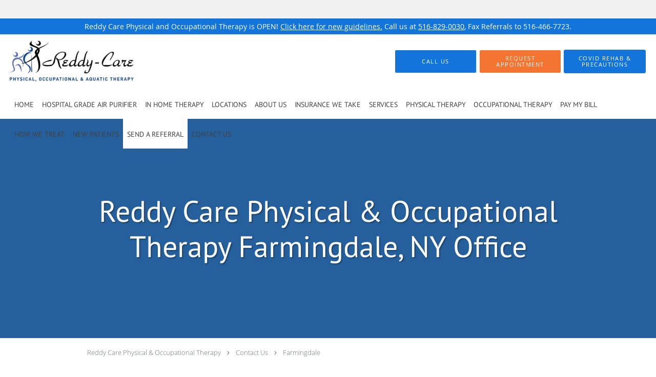

--- FILE ---
content_type: text/html; charset=UTF-8
request_url: https://www.reddycare.net/location/ny/farmingdale/11735
body_size: 22811
content:
<!DOCTYPE html>
<!--[if IE 9 ]><html class="ie9" lang="en"> <![endif]-->
<!--[if (gt IE 9)|!(IE)]><!--> <html class="" lang="en"> <!--<![endif]-->
  <head>
    <meta charset="utf-8">
    <meta name="viewport" content="width=device-width, initial-scale=1.0">

    
    
        <meta name="google-site-verification" content="IIf820WcVFr-KCgeyFMpTv2PFUnWroF71XUy5-naTiM" />
    
    
        
            <link rel="canonical" href="https://www.reddycare.net/location/ny/farmingdale/11735" />
    
    <link rel="shortcut icon" href="https://sa1s3optim.patientpop.com/assets/docs/109589.png" type="image/x-icon">
    <link rel="icon" href="https://sa1s3optim.patientpop.com/assets/docs/109589.png" type="image/x-icon">

    <title>Farmingdale, NY: Physical Therapists: : Reddy Care Physical &amp; Occupational Therapy</title>
    <meta name="description" content="Trusted Physical Therapists serving Farmingdale, NY. Contact us at 516-420-2900 or visit us at 309 Northwest Drive, Farmingdale, NY 11735: Reddy Care Physical &amp; Occupational Therapy" />

      <link rel="stylesheet" href=https://www.reddycare.net/css/practice.atomic.application.css>

          <style>
.primary-fg{
  color:#1374D9 !important;
}
.primary-bg{
  background:#1374D9 !important;
}
.flex-active{
  background:#000 !important;
}
.primary-border{
  border-color:#1374D9 !important;
}
.secondary-fg{
  color:#F37531 !important;
}
.secondary-bg{
  background:#F37531 !important;
}
.secondary-border{
  border-color:#F37531 !important;
}

section.providers-landing .provider-list-filters .chck-input + label:before,
#book-online .left ul li input[type="radio"]:checked + label:before{
  background-color: #1374D9 !important;
}
section.testimonials-reviews .paginator ul li a{
  color:#1ca8dd;
}
section.testimonials-reviews .paginator ul li.active span{
  background:#1ca8dd;
  color:#fff;
}
.slider-frame ol li.active input,
section.blog-hero .row .slider-frame ol li.active input{
  background:#656F72;
}
  /* cyrillic-ext */
  @font-face {
  font-family: 'PT Sans';
  font-display: swap;
  font-style: normal;
  font-weight: 400;
  src: local('PT Sans'), local('PTSans-Regular'), url(https://fonts.gstatic.com/s/ptsans/v8/fhNmDCnjccoUYyU4ZASaLVKPGs1ZzpMvnHX-7fPOuAc.woff2) format('woff2');
  unicode-range: U+0460-052F, U+20B4, U+2DE0-2DFF, U+A640-A69F;
  }
  /* cyrillic */
  @font-face {
  font-family: 'PT Sans';
  font-display: swap;
  font-style: normal;
  font-weight: 400;
  src: local('PT Sans'), local('PTSans-Regular'), url(https://fonts.gstatic.com/s/ptsans/v8/BJVWev7_auVaQ__OU8Qih1KPGs1ZzpMvnHX-7fPOuAc.woff2) format('woff2');
  unicode-range: U+0400-045F, U+0490-0491, U+04B0-04B1, U+2116;
  }
  /* latin-ext */
  @font-face {
  font-family: 'PT Sans';
  font-display: swap;
  font-style: normal;
  font-weight: 400;
  src: local('PT Sans'), local('PTSans-Regular'), url(https://fonts.gstatic.com/s/ptsans/v8/oysROHFTu1eTZ74Hcf8V-VKPGs1ZzpMvnHX-7fPOuAc.woff2) format('woff2');
  unicode-range: U+0100-024F, U+1E00-1EFF, U+20A0-20AB, U+20AD-20CF, U+2C60-2C7F, U+A720-A7FF;
  }
  /* latin */
  @font-face {
  font-family: 'PT Sans';
  font-display: swap;
  font-style: normal;
  font-weight: 400;
  src: local('PT Sans'), local('PTSans-Regular'), url(https://fonts.gstatic.com/s/ptsans/v8/CWlc_g68BGYDSGdpJvpktgLUuEpTyoUstqEm5AMlJo4.woff2) format('woff2');
  unicode-range: U+0000-00FF, U+0131, U+0152-0153, U+02C6, U+02DA, U+02DC, U+2000-206F, U+2074, U+20AC, U+2212, U+2215;
  }
.primary-font{
font-family: 'PT Sans', sans-serif !important;
}

  .secondary-font{
  font-family:'open_sanslight', Open Sans;
  font-display: swap;
}

  body {
  margin-top: 0;
}
  @media (min-width: 70em){
    .header-1 .dropdownContain{
      background-color: transparent !important;
    }
    .header.header.header-1 nav.nav1 ul li.drop .dropdownContain .dropOut ul li.sideNav,
    .header.header.header-1 nav.nav1 ul li.drop .dropdownContain .dropOut ul li.sideNav .sideNavContain .sideOut ul li{
      background: rgba(255, 255, 255, 1) !important;
    }
    header.header.header-1 nav.nav1 > ul > li:hover:after {
      background-color: #424242;
    }
  }

#book-online .right #calendar-block ul li ol li div.slots a{
  background: #1374D9;
}
#book-online .right #calendar-block ul li ol li div.slots a:hover,
#book-online .right #calendar-block ul li ol li div.slots a.checked{
  background: #1374D9;
  opacity:0.75;
}
#book-online .right #calendar-block ul li ol li.scroller{
  background: #F37531;
}
#book-online .right #calendar-block ul li ol li.scroller:hover{
  background: #F37531;
  opacity:0.75;
}

.a-bordercolor3 {
  
      border-color: #ffffff !important;
   
}
.a-height150px {
  
    
    height: 150px !important;
   
}
.a-borderradius10pct {
  
    
    border-radius: 10% !important;
   
}
.a-borderwidth1px {
  
    
    border-width: 1px !important;
   
}
.a-backgroundcolor3 {
  
      background-color: #ffffff !important;
   
}
.a-opacity1 {
  
    
    opacity: 1 !important;
   
}
.a-margin10px {
  
    
    margin: 10px !important;
   
}
.a-opacity2 {
  
    
    opacity: .2 !important;
   
}
.a-backgroundcolor2 {
  
      background-color: #424242 !important;
   
}
.a-width50pct {
  
    
    width: 50% !important;
   
}
.a-left0pct {
  
    
    left: 0% !important;
   
}
.a-marginleft0pct {
  
    
    margin-left: 0% !important;
   
}
.a-paddingtop5pct {
  
    
    padding-top: 5% !important;
   
}
.a-paddingright5pct {
  
    
    padding-right: 5% !important;
   
}
.a-paddingbottom5pct {
  
    
    padding-bottom: 5% !important;
   
}
.a-paddingleft5pct {
  
    
    padding-left: 5% !important;
   
}
.a-color3 {
  
      color: #ffffff !important;
   
}
.a-textaligncenter {
  
    
    text-align: center !important;
   
}
.a-fontsize37px {
  
    
    font-size: 37px !important;
   
}
.a-letterspacing0px {
  
    
    letter-spacing: 0px !important;
   
}
.a-texttransformnone {
  
    
    text-transform: none !important;
   
}
.a-textshadownone {
  
    
    text-shadow: none !important;
   
}
.a-fontsize21px {
  
    
    font-size: 21px !important;
   
}
.a-lineheight110pct {
  
    
    line-height: 110% !important;
   
}
.a-backgroundcolor1 {
  
      background-color: #F37531 !important;
   
}
.a-bordercolor1 {
  
      border-color: #F37531 !important;
   
}
.a-borderradius3px {
  
    
    border-radius: 3px !important;
   
}
.a-width164px {
  
    
    width: 164px !important;
   
}
.a-height46px {
  
    
    height: 46px !important;
   
}
.a-fontsize12px {
  
    
    font-size: 12px !important;
   
}
.a-margin4px {
  
    
    margin: 4px !important;
   
}
.a-texttransformuppercase {
  
    
    text-transform: uppercase !important;
   
}
.a-backgroundcolor0 {
  
      background-color: #1374D9 !important;
   
}
.a-bordercolor0 {
  
      border-color: #1374D9 !important;
   
}
.a-bordertopwidth0px {
  
    
    border-top-width: 0px !important;
   
}
.a-borderbottomwidth0px {
  
    
    border-bottom-width: 0px !important;
   
}
.a-borderradius0px {
  
    
    border-radius: 0px !important;
   
}
.a-maxwidth940px {
  
    
    max-width: 940px !important;
   
}
.a-paddingtop60px {
  
    
    padding-top: 60px !important;
   
}
.a-paddingbottom60px {
  
    
    padding-bottom: 60px !important;
   
}
.a-fontsize26px {
  
    
    font-size: 26px !important;
   
}
.a-fontsize22px {
  
    
    font-size: 22px !important;
   
}
.a-maxwidth2000 {
  
    
    max-width: 2000 !important;
   
}
.a-height102 {
  
    
    height: 102 !important;
   
}
.a-marginleft10 {
  
    
    margin-left: 10 !important;
   
}
.a-margintopmarginbottom2 {
  
      margin-top: 2 !important;
    margin-bottom: 2 !important;
   
}
.a-bordercolor4 {
  
      border-color: transparent !important;
   
}
.a-color2 {
  
      color: #424242 !important;
   
}
.a-height102px {
  
    
    height: 102px !important;
   
}
.a-marginleft10px {
  
    
    margin-left: 10px !important;
   
}
.a-margintopmarginbottom2px {
  
      margin-top: 2px !important;
    margin-bottom: 2px !important;
   
}
.a-maxwidth2000px {
  
    
    max-width: 2000px !important;
   
}
.a-paddingtop145px {
  
    
    padding-top: 145px !important;
   
}
.a-paddingbottom145px {
  
    
    padding-bottom: 145px !important;
   
}
.a-opacity04 {
  
    
    opacity: 0.4 !important;
   
}
.a-fontsize58px {
  
    
    font-size: 58px !important;
   
}
.a-minheight78vh {
  
    
    min-height: 78vh !important;
   
}
.a-height20px {
  
    
    height: 20px !important;
   
}
.a-width18px {
  
    
    width: 18px !important;
   
}
.a-marginright3px {
  
    
    margin-right: 3px !important;
   
}
.a-fontsize30px {
  
    
    font-size: 30px !important;
   
}
.a-color0 {
  
      color: #1374D9 !important;
   
}
.a-backgroundcolor4 {
  
      background-color: transparent !important;
   
}
.a-width100pct {
  
    
    width: 100% !important;
   
}
.a-paddingtop25pct {
  
    
    padding-top: 25% !important;
   
}
.a-paddingbottom0pct {
  
    
    padding-bottom: 0% !important;
   
}
.a-opacity03 {
  
    
    opacity: 0.3 !important;
   
}
.a-opacity05 {
  
    
    opacity: 0.5 !important;
   
}
.a-opacity0 {
  
    
    opacity: 0 !important;
   
}
.a-opacity01 {
  
    
    opacity: 0.1 !important;
   
}

  section.services {
background-color: #2773D9 !important;
}

section.services h3.service-title, div.service-tagline {
color: white;
}


section.insurance {
background-color: #CFE1EC !important;
}

section.meet{
background-color:white!important;
}

section.promo.bacar .row .slider-frame ul li.slide img {
max-width: 100%!important;
}


section.seo-module {
  border-bottom: none;
}

div.location-blocks .location-block{
height:280px;
}

div.location-blocks .location-block:nth-child(1)::before{
content: 'FARMINGDALE';
line-height: 210% !important;
font-weight:900;
letter-spacing:2px;
}

div.location-blocks .location-block:nth-child(2)::before{
content: 'GREAT NECK';
line-height: 210% !important;
font-weight:900;
letter-spacing:2px;
}

div.location-blocks .location-block:nth-child(3)::before{
content: 'GRAND CENTRAL PARKWAY';
line-height: 210% !important;
font-weight:900;
letter-spacing:2px;
}

div.location-blocks .location-block:nth-child(4)::before{
content: 'WOODBURY';
line-height: 210% !important;
font-weight:900;
letter-spacing:2px;
}

div.location-blocks .location-block:nth-child(5)::before{
content: 'DEER PARK';
line-height: 210% !important;
font-weight:900;
letter-spacing:2px;
}

div.location-blocks .location-block:nth-child(6)::before{
content: 'CROSS ISLAND PARKWAY';
line-height: 210% !important;
font-weight:900;
letter-spacing:2px;
}

div.location-blocks .location-block:nth-child(7)::before{
content: 'OCEANSIDE';
line-height: 210% !important;
font-weight:900;
letter-spacing:2px;
}

div.location-blocks .location-block:nth-child(8)::before{
content: 'NEW YORK';
line-height: 210% !important;
font-weight:900;
letter-spacing:2px;
}

.web-to-text-iframe {
  background: transparent;
  border: none;
  bottom: 0;
  height: 0;
  position: fixed;
  right: 0;
  width: 0;
  /* To not to overlap modals */
  z-index: 1039;
}
.skip-main-content {
  position: absolute;
  width: 1px;
  height: 1px;
  margin: -1px;
  padding: 0;
  overflow: hidden;
  clip: rect(0, 0, 0, 0);
  white-space: nowrap;
  border: 0;
}
.skip-main-content:focus { 
  position: inherit;
  width: auto;
  height: auto;
  margin: 0;
  overflow: visible;
  clip: auto;
  white-space: normal;
  padding: 6px;
  font-size: 13px !important;
}
</style>
    
        
    <style>
          </style>
    <!--[if lt IE 9]>
      <script src="https://oss.maxcdn.com/libs/html5shiv/3.7.0/html5shiv.js"></script>
      <script src="https://oss.maxcdn.com/libs/respond.js/1.4.2/respond.min.js"></script>
      <script type="text/javascript" src="https://sa1co.patientpop.com/assets/old-browser-warning.js"></script>
    <![endif]-->
  </head>
    <body class="ATOMIC eyebrow">
              

          <!-- Google Tag Manager -->
      <noscript><iframe src="//www.googletagmanager.com/ns.html?id=GTM-NV8H9TZ"
      height="0" width="0" style="display:none;visibility:hidden"></iframe></noscript>
      <script>(function(w,d,s,l,i){w[l]=w[l]||[];w[l].push({'gtm.start':
      new Date().getTime(),event:'gtm.js'});var f=d.getElementsByTagName(s)[0],
      j=d.createElement(s),dl=l!='dataLayer'?'&l='+l:'';j.async=true;j.defer=true;j.src=
      '//www.googletagmanager.com/gtm.js?id='+i+dl;f.parentNode.insertBefore(j,f);
      })(window,document,'script','dataLayer','GTM-NV8H9TZ');</script>
      <!-- End Google Tag Manager -->
    
                <section class="eyebrow language-bar">
  <div class="inner">
    <div id="google_translate_element">
      <script type="text/javascript">
        function googleTranslateElementInit() {
          new google.translate.TranslateElement({pageLanguage: 'en', includedLanguages: 'en,es,hi,iw,zh-CN,zh-TW'}, 'google_translate_element');
        }
        var googleTranslateScript = document.createElement('script');
        googleTranslateScript.type = 'text/javascript';
        googleTranslateScript.async = true;
        googleTranslateScript.defer = true;
        googleTranslateScript.src = '//translate.google.com/translate_a/element.js?cb=googleTranslateElementInit';
        ( document.getElementsByTagName('head')[0] || document.getElementsByTagName('body')[0] ).appendChild(googleTranslateScript);
      </script>
    </div>
  </div>
</section>
                <section class="eyebrow-two a-color3 a-backgroundcolor0">
  <div class="inner">
    Reddy Care Physical and Occupational Therapy is OPEN!  <a href="/contents/covid-19-protocol-for-pt-and-ot">Click here for new guidelines.</a> Call us at  <a href="tel:5168290030">516-829-0030</a>,  Fax Referrals to 516-466-7723.
  </div>
</section>
                <header class="header header-1   sticky ">
  <a class="skip-main-content" href="#main-content">Skip to main content</a>
  <div class="wrap a-backgroundcolor3">
    <div class="nav-header a-maxwidth2000px">

      <div class="cta fill-3">
                                          <a href="/contactus" class="header-cta cta-book-online a-backgroundcolor0 a-color3 a-bordercolor3" id="call-us">
              <span>Call Us</span>
            </a>
                  
                  <a href="javascript:void(0);" role="button" tabindex="0" class="header-cta cta-book-online ppop_bookonline_action a-backgroundcolor1 a-color3 a-bordercolor3" data-practiceid="17209" ><span>Request Appointment </span></a>
        
                  <a href="/contents/covid-19-protocol-for-pt-and-ot/" class="header-custom-cta a-backgroundcolor0 a-color3 a-bordercolor0"  target="_blank"><span>Covid rehab &amp; precautions </span></a>
              </div>

      <div class="brand">
                  <a href="/" class="logo" aria-label="Link to home page">
                          <img
                class="a-height102px a-margintopmarginbottom2px a-marginleft10px"
                src="https://sa1s3optim.patientpop.com/assets/images/provider/photos/2505184.png" alt="Practice logo">
                      </a>
        
        <button class="nav-toggle" data-target="nav-list" aria-label="Expand navigation menu"  aria-expanded="false">
          <span class="a-backgroundcolor2"></span>
          <span class="a-backgroundcolor2"></span>
          <span class="a-backgroundcolor2"></span>
        </button>

      </div>

    </div>

  </div>

  <nav class="nav1 a-backgroundcolor3 toggle-menu" style="display: none;">
    <ul class="nav-list nav-hb a-bordercolor4 a-maxwidth2000px">
      <li class="drop">
        <a id="home" href="/"  class="clickable" target="_self">
          <span class="primary-font a-color2">Home</span>
        </a>
        <i tabindex="0" aria-label="Collapse submenu" role="button" id="drop-minus-220053" class="fa fa-minus a-color2" data-partner="#drop-plus-220053" data-drop=".dropdownContain"></i>
        <i tabindex="0" aria-label="Expand submenu" role="button" id="drop-plus-220053" class="fa fa-plus active a-color2" data-partner="#drop-minus-220053" data-drop=".dropdownContain"></i>
        <div class="dropdownContain a-backgroundcolor3" style="display: none">
          <div class="dropOut">
            <ul>
                                                                              <li class="sideNav a-backgroundcolor3">
                    <a href="/about" class="primary-font child-link clickable" id="Home_Mission Statement" target="_self">
                      <span class="primary-font a-color2">Mission Statement</span>
                    </a>
                  </li>
                                                        </ul>
          </div>
        </div>
      </li>
                  <li class="drop">
        <a id="hospital-grade-air-purifier1" href="javascript:void(0);"  class="" target="">
          <span class="primary-font a-color2">Hospital Grade Air Purifier</span>
        </a>
        <i tabindex="0" aria-label="Collapse submenu" role="button" id="drop-minus-428665" class="fa fa-minus a-color2" data-partner="#drop-plus-428665" data-drop=".dropdownContain"></i>
        <i tabindex="0" aria-label="Expand submenu" role="button" id="drop-plus-428665" class="fa fa-plus active a-color2" data-partner="#drop-minus-428665" data-drop=".dropdownContain"></i>
        <div class="dropdownContain a-backgroundcolor3" style="display: none">
          <div class="dropOut">
            <ul>
                                                                              <li class="sideNav a-backgroundcolor3">
                    <a href="javascript:void(0);" class="child-link " id="Hospital Grade Air Purifier_Medical Grade Air Purifier" target="">
                      <span class="primary-font a-color2">Medical Grade Air Purifier</span>
                      <i class="fa fa-caret-right a-color2"></i>
                    </a>
                    <i id="side-minus-428665-351953" class="fa fa-minus a-color2" data-drop=".sideNavContain" data-partner="#side-plus-428665-351953"></i>
                    <i id="side-plus-428665-351953" class="fa fa-plus active a-color2" data-drop=".sideNavContain" data-partner="#side-minus-428665-351953"></i>
                    <div class="sideNavContain">
                      <div class="sideOut">
                        <ul>
                                                      <li class="a-backgroundcolor3">
                              <a href="/contents/hospital-grade-air-purifier1/medical-grade-air-purifier/molekule-air-pro-rx" class="clickable" id="Medical Grade Air Purifier_Molekule Air Pro Rx" target="">
                                <span class="primary-font a-color2">Molekule Air Pro Rx</span>
                              </a>
                            </li>
                                                      <li class="a-backgroundcolor3">
                              <a href="/contents/hospital-grade-air-purifier1/medical-grade-air-purifier/fda-certifications" class="clickable" id="Medical Grade Air Purifier_FDA certifications" target="">
                                <span class="primary-font a-color2">FDA certifications</span>
                              </a>
                            </li>
                                                  </ul>
                      </div>
                    </div>
                  </li>
                                                                                <li class="sideNav a-backgroundcolor3">
                    <a href="/contents/hospital-grade-air-purifier1/hospital-grade-air-purifier" class="child-link clickable" id="Hospital Grade Air Purifier_Hospital-Grade Air Purifier " target="">
                      <span class="primary-font a-color2">Hospital-Grade Air Purifier </span>
                      <i class="fa fa-caret-right a-color2"></i>
                    </a>
                    <i id="side-minus-428665-351957" class="fa fa-minus a-color2" data-drop=".sideNavContain" data-partner="#side-plus-428665-351957"></i>
                    <i id="side-plus-428665-351957" class="fa fa-plus active a-color2" data-drop=".sideNavContain" data-partner="#side-minus-428665-351957"></i>
                    <div class="sideNavContain">
                      <div class="sideOut">
                        <ul>
                                                      <li class="a-backgroundcolor3">
                              <a href="/contents/hospital-grade-air-purifier1/hospital-grade-air-purifier/isolation-barriers" class="clickable" id="Hospital-Grade Air Purifier _Isolation barriers" target="">
                                <span class="primary-font a-color2">Isolation barriers</span>
                              </a>
                            </li>
                                                      <li class="a-backgroundcolor3">
                              <a href="/contents/hospital-grade-air-purifier1/hospital-grade-air-purifier/ppe" class="clickable" id="Hospital-Grade Air Purifier _PPE" target="">
                                <span class="primary-font a-color2">PPE</span>
                              </a>
                            </li>
                                                      <li class="a-backgroundcolor3">
                              <a href="javascript:void(0);" class="" id="Hospital-Grade Air Purifier _Safety Precautions" target="">
                                <span class="primary-font a-color2">Safety Precautions</span>
                              </a>
                            </li>
                                                  </ul>
                      </div>
                    </div>
                  </li>
                                                        </ul>
          </div>
        </div>
      </li>
                  <li class="a-backgroundcolor3">
        <a id="inhometherapy" href="/contents/inhometherapy" class="clickable" target="">
          <span class="primary-font a-color2">In Home Therapy</span>
        </a>
      </li>
                  <li class="drop">
        <a id="our-clinics" href="javascript:void(0);"  class="" target="">
          <span class="primary-font a-color2">Locations</span>
        </a>
        <i tabindex="0" aria-label="Collapse submenu" role="button" id="drop-minus-362717" class="fa fa-minus a-color2" data-partner="#drop-plus-362717" data-drop=".dropdownContain"></i>
        <i tabindex="0" aria-label="Expand submenu" role="button" id="drop-plus-362717" class="fa fa-plus active a-color2" data-partner="#drop-minus-362717" data-drop=".dropdownContain"></i>
        <div class="dropdownContain a-backgroundcolor3" style="display: none">
          <div class="dropOut">
            <ul>
                                                                              <li class="sideNav a-backgroundcolor3">
                    <a href="/contents/our-clinics/great-neck" class="primary-font child-link clickable" id="Locations_Great Neck" target="">
                      <span class="primary-font a-color2">Great Neck</span>
                    </a>
                  </li>
                                                                                <li class="sideNav a-backgroundcolor3">
                    <a href="https://www.reddycare.net/location/ny/bay-shore" class="primary-font child-link clickable" id="Locations_Bay Shore" target="_blank">
                      <span class="primary-font a-color2">Bay Shore</span>
                    </a>
                  </li>
                                                                                <li class="sideNav a-backgroundcolor3">
                    <a href="https://www.reddycare.net/location/ny/amityville" class="primary-font child-link clickable" id="Locations_Amityville" target="_blank">
                      <span class="primary-font a-color2">Amityville</span>
                    </a>
                  </li>
                                                                                <li class="sideNav a-backgroundcolor3">
                    <a href="https://www.reddycare.net/location/ny/rockaway-park" class="primary-font child-link clickable" id="Locations_Rockaway Beach" target="_blank">
                      <span class="primary-font a-color2">Rockaway Beach</span>
                    </a>
                  </li>
                                                                                <li class="sideNav a-backgroundcolor3">
                    <a href="/contents/our-clinics/new-york-city" class="primary-font child-link clickable" id="Locations_New York/Upper Westside" target="">
                      <span class="primary-font a-color2">New York/Upper Westside</span>
                    </a>
                  </li>
                                                                                <li class="sideNav a-backgroundcolor3">
                    <a href="/contents/our-clinics/farmingdale" class="primary-font child-link clickable" id="Locations_Farmingdale" target="">
                      <span class="primary-font a-color2">Farmingdale</span>
                    </a>
                  </li>
                                                                                <li class="sideNav a-backgroundcolor3">
                    <a href="/contents/our-clinics/north-shore-towers" class="primary-font child-link clickable" id="Locations_North Shore Towers" target="">
                      <span class="primary-font a-color2">North Shore Towers</span>
                    </a>
                  </li>
                                                                                <li class="sideNav a-backgroundcolor3">
                    <a href="/contents/our-clinics/woodbury" class="primary-font child-link clickable" id="Locations_Woodbury" target="">
                      <span class="primary-font a-color2">Woodbury</span>
                    </a>
                  </li>
                                                                                <li class="sideNav a-backgroundcolor3">
                    <a href="/contents/our-clinics/bayside" class="primary-font child-link clickable" id="Locations_Bayside" target="">
                      <span class="primary-font a-color2">Bayside</span>
                    </a>
                  </li>
                                                                                <li class="sideNav a-backgroundcolor3">
                    <a href="/contents/our-clinics/deer-park" class="primary-font child-link clickable" id="Locations_Deer Park" target="">
                      <span class="primary-font a-color2">Deer Park</span>
                    </a>
                  </li>
                                                                                <li class="sideNav a-backgroundcolor3">
                    <a href="/contents/our-clinics/oceanside" class="primary-font child-link clickable" id="Locations_Oceanside" target="">
                      <span class="primary-font a-color2">Oceanside</span>
                    </a>
                  </li>
                                                        </ul>
          </div>
        </div>
      </li>
                  <li class="drop">
        <a id="about-us" href="javascript:void(0);"  class="" target="">
          <span class="primary-font a-color2">About Us</span>
        </a>
        <i tabindex="0" aria-label="Collapse submenu" role="button" id="drop-minus-234725" class="fa fa-minus a-color2" data-partner="#drop-plus-234725" data-drop=".dropdownContain"></i>
        <i tabindex="0" aria-label="Expand submenu" role="button" id="drop-plus-234725" class="fa fa-plus active a-color2" data-partner="#drop-minus-234725" data-drop=".dropdownContain"></i>
        <div class="dropdownContain a-backgroundcolor3" style="display: none">
          <div class="dropOut">
            <ul>
                                                                              <li class="sideNav a-backgroundcolor3">
                    <a href="/provider" class="primary-font child-link clickable" id="About Us_Providers" target="_self">
                      <span class="primary-font a-color2">Providers</span>
                    </a>
                  </li>
                                                                                <li class="sideNav a-backgroundcolor3">
                    <a href="https://www.reddycare.net/blog" class="primary-font child-link clickable" id="About Us_Blogs" target="_blank">
                      <span class="primary-font a-color2">Blogs</span>
                    </a>
                  </li>
                                                                                <li class="sideNav a-backgroundcolor3">
                    <a href="/contents/about-us/news" class="primary-font child-link clickable" id="About Us_News" target="">
                      <span class="primary-font a-color2">News</span>
                    </a>
                  </li>
                                                                                <li class="sideNav a-backgroundcolor3">
                    <a href="javascript:void(0);" class="child-link " id="About Us_Our Team" target="">
                      <span class="primary-font a-color2">Our Team</span>
                      <i class="fa fa-caret-right a-color2"></i>
                    </a>
                    <i id="side-minus-234725-233746" class="fa fa-minus a-color2" data-drop=".sideNavContain" data-partner="#side-plus-234725-233746"></i>
                    <i id="side-plus-234725-233746" class="fa fa-plus active a-color2" data-drop=".sideNavContain" data-partner="#side-minus-234725-233746"></i>
                    <div class="sideNavContain">
                      <div class="sideOut">
                        <ul>
                                                      <li class="a-backgroundcolor3">
                              <a href="/contents/about-us/our-team2/your-rehabilitation-team" class="clickable" id="Our Team_Your Rehabilitation Team" target="">
                                <span class="primary-font a-color2">Your Rehabilitation Team</span>
                              </a>
                            </li>
                                                  </ul>
                      </div>
                    </div>
                  </li>
                                                                                <li class="sideNav a-backgroundcolor3">
                    <a href="/testimonials" class="child-link clickable" id="About Us_Testimonials & Reviews" target="_self">
                      <span class="primary-font a-color2">Testimonials & Reviews</span>
                      <i class="fa fa-caret-right a-color2"></i>
                    </a>
                    <i id="side-minus-234725-220058" class="fa fa-minus a-color2" data-drop=".sideNavContain" data-partner="#side-plus-234725-220058"></i>
                    <i id="side-plus-234725-220058" class="fa fa-plus active a-color2" data-drop=".sideNavContain" data-partner="#side-minus-234725-220058"></i>
                    <div class="sideNavContain">
                      <div class="sideOut">
                        <ul>
                                                      <li class="a-backgroundcolor3">
                              <a href="/contents/about-us/testimonials/patient-videos" class="clickable" id="Testimonials & Reviews_Patient Videos" target="">
                                <span class="primary-font a-color2">Patient Videos</span>
                              </a>
                            </li>
                                                  </ul>
                      </div>
                    </div>
                  </li>
                                                                                <li class="sideNav a-backgroundcolor3">
                    <a href="/contents/about-us/videos" class="primary-font child-link clickable" id="About Us_Videos" target="">
                      <span class="primary-font a-color2">Videos</span>
                    </a>
                  </li>
                                                                                <li class="sideNav a-backgroundcolor3">
                    <a href="/contents/about-us/join-our-team" class="primary-font child-link clickable" id="About Us_Careers" target="">
                      <span class="primary-font a-color2">Careers</span>
                    </a>
                  </li>
                                                        </ul>
          </div>
        </div>
      </li>
                  <li class="a-backgroundcolor3">
        <a id="insurance" href="/contents/insurance" class="clickable" target="">
          <span class="primary-font a-color2">Insurance We Take</span>
        </a>
      </li>
                  <li class="drop">
        <a id="service" href="javascript:void(0);"  class="" target="">
          <span class="primary-font a-color2">Services</span>
        </a>
        <i tabindex="0" aria-label="Collapse submenu" role="button" id="drop-minus-228190" class="fa fa-minus a-color2" data-partner="#drop-plus-228190" data-drop=".dropdownContain"></i>
        <i tabindex="0" aria-label="Expand submenu" role="button" id="drop-plus-228190" class="fa fa-plus active a-color2" data-partner="#drop-minus-228190" data-drop=".dropdownContain"></i>
        <div class="dropdownContain a-backgroundcolor3" style="display: none">
          <div class="dropOut">
            <ul>
                                                                              <li class="sideNav a-backgroundcolor3">
                    <a href="/services/neurological-conditions" class="child-link clickable" id="Services_Neurological Conditions" target="_self">
                      <span class="primary-font a-color2">Neurological Conditions</span>
                      <i class="fa fa-caret-right a-color2"></i>
                    </a>
                    <i id="side-minus-228190-279998" class="fa fa-minus a-color2" data-drop=".sideNavContain" data-partner="#side-plus-228190-279998"></i>
                    <i id="side-plus-228190-279998" class="fa fa-plus active a-color2" data-drop=".sideNavContain" data-partner="#side-minus-228190-279998"></i>
                    <div class="sideNavContain">
                      <div class="sideOut">
                        <ul>
                                                      <li class="a-backgroundcolor3">
                              <a href="/services/dementia" class="clickable" id="Neurological Conditions_Dementia" target="_self">
                                <span class="primary-font a-color2">Dementia</span>
                              </a>
                            </li>
                                                      <li class="a-backgroundcolor3">
                              <a href="/services/fibromyalgia" class="clickable" id="Neurological Conditions_Fibromyalgia" target="_self">
                                <span class="primary-font a-color2">Fibromyalgia</span>
                              </a>
                            </li>
                                                      <li class="a-backgroundcolor3">
                              <a href="/services/diabetes" class="clickable" id="Neurological Conditions_Diabetes" target="_self">
                                <span class="primary-font a-color2">Diabetes</span>
                              </a>
                            </li>
                                                      <li class="a-backgroundcolor3">
                              <a href="/services/multiple-sclerosis" class="clickable" id="Neurological Conditions_Multiple Sclerosis" target="_self">
                                <span class="primary-font a-color2">Multiple Sclerosis</span>
                              </a>
                            </li>
                                                  </ul>
                      </div>
                    </div>
                  </li>
                                                                                <li class="sideNav a-backgroundcolor3">
                    <a href="/services/orthopedic-injuries" class="child-link clickable" id="Services_Orthopedic Injuries" target="_self">
                      <span class="primary-font a-color2">Orthopedic Injuries</span>
                      <i class="fa fa-caret-right a-color2"></i>
                    </a>
                    <i id="side-minus-228190-226316" class="fa fa-minus a-color2" data-drop=".sideNavContain" data-partner="#side-plus-228190-226316"></i>
                    <i id="side-plus-228190-226316" class="fa fa-plus active a-color2" data-drop=".sideNavContain" data-partner="#side-minus-228190-226316"></i>
                    <div class="sideNavContain">
                      <div class="sideOut">
                        <ul>
                                                      <li class="a-backgroundcolor3">
                              <a href="/services/arthritis" class="clickable" id="Orthopedic Injuries_Arthritis" target="_self">
                                <span class="primary-font a-color2">Arthritis</span>
                              </a>
                            </li>
                                                      <li class="a-backgroundcolor3">
                              <a href="/services/carpal-tunnel" class="clickable" id="Orthopedic Injuries_Carpal Tunnel" target="_self">
                                <span class="primary-font a-color2">Carpal Tunnel</span>
                              </a>
                            </li>
                                                      <li class="a-backgroundcolor3">
                              <a href="/services/foot-and-ankle-conditions" class="clickable" id="Orthopedic Injuries_Foot and Ankle Conditions" target="_self">
                                <span class="primary-font a-color2">Foot and Ankle Conditions</span>
                              </a>
                            </li>
                                                      <li class="a-backgroundcolor3">
                              <a href="/services/herniated-disc" class="clickable" id="Orthopedic Injuries_Herniated Disc" target="_self">
                                <span class="primary-font a-color2">Herniated Disc</span>
                              </a>
                            </li>
                                                      <li class="a-backgroundcolor3">
                              <a href="/services/pinched-nerve" class="clickable" id="Orthopedic Injuries_Pinched Nerve" target="_self">
                                <span class="primary-font a-color2">Pinched Nerve</span>
                              </a>
                            </li>
                                                      <li class="a-backgroundcolor3">
                              <a href="/services/plantar-fasciitis" class="clickable" id="Orthopedic Injuries_Plantar Fasciitis" target="_self">
                                <span class="primary-font a-color2">Plantar Fasciitis</span>
                              </a>
                            </li>
                                                      <li class="a-backgroundcolor3">
                              <a href="/services/sciatica" class="clickable" id="Orthopedic Injuries_Sciatica" target="_self">
                                <span class="primary-font a-color2">Sciatica</span>
                              </a>
                            </li>
                                                      <li class="a-backgroundcolor3">
                              <a href="/services/scoliosis" class="clickable" id="Orthopedic Injuries_Scoliosis" target="_self">
                                <span class="primary-font a-color2">Scoliosis</span>
                              </a>
                            </li>
                                                  </ul>
                      </div>
                    </div>
                  </li>
                                                                                <li class="sideNav a-backgroundcolor3">
                    <a href="javascript:void(0);" class="child-link " id="Services_Pain" target="">
                      <span class="primary-font a-color2">Pain</span>
                      <i class="fa fa-caret-right a-color2"></i>
                    </a>
                    <i id="side-minus-228190-229191" class="fa fa-minus a-color2" data-drop=".sideNavContain" data-partner="#side-plus-228190-229191"></i>
                    <i id="side-plus-228190-229191" class="fa fa-plus active a-color2" data-drop=".sideNavContain" data-partner="#side-minus-228190-229191"></i>
                    <div class="sideNavContain">
                      <div class="sideOut">
                        <ul>
                                                      <li class="a-backgroundcolor3">
                              <a href="/services/knee-pain" class="clickable" id="Pain_Knee Pain" target="_self">
                                <span class="primary-font a-color2">Knee Pain</span>
                              </a>
                            </li>
                                                      <li class="a-backgroundcolor3">
                              <a href="/services/low-back-pain" class="clickable" id="Pain_Low Back Pain" target="_self">
                                <span class="primary-font a-color2">Low Back Pain</span>
                              </a>
                            </li>
                                                      <li class="a-backgroundcolor3">
                              <a href="/services/neck-pain" class="clickable" id="Pain_Neck Pain" target="_self">
                                <span class="primary-font a-color2">Neck Pain</span>
                              </a>
                            </li>
                                                      <li class="a-backgroundcolor3">
                              <a href="/services/shoulder-pain" class="clickable" id="Pain_Shoulder Pain" target="_self">
                                <span class="primary-font a-color2">Shoulder Pain</span>
                              </a>
                            </li>
                                                  </ul>
                      </div>
                    </div>
                  </li>
                                                                                <li class="sideNav a-backgroundcolor3">
                    <a href="javascript:void(0);" class="child-link " id="Services_Therapy" target="">
                      <span class="primary-font a-color2">Therapy</span>
                      <i class="fa fa-caret-right a-color2"></i>
                    </a>
                    <i id="side-minus-228190-229190" class="fa fa-minus a-color2" data-drop=".sideNavContain" data-partner="#side-plus-228190-229190"></i>
                    <i id="side-plus-228190-229190" class="fa fa-plus active a-color2" data-drop=".sideNavContain" data-partner="#side-minus-228190-229190"></i>
                    <div class="sideNavContain">
                      <div class="sideOut">
                        <ul>
                                                      <li class="a-backgroundcolor3">
                              <a href="/services/manual-therapy" class="clickable" id="Therapy_Manual Therapy" target="_self">
                                <span class="primary-font a-color2">Manual Therapy</span>
                              </a>
                            </li>
                                                      <li class="a-backgroundcolor3">
                              <a href="/services/massage-therapy" class="clickable" id="Therapy_Massage Therapy" target="_self">
                                <span class="primary-font a-color2">Massage Therapy</span>
                              </a>
                            </li>
                                                      <li class="a-backgroundcolor3">
                              <a href="/services/hands-on-therapy" class="clickable" id="Therapy_Hands On Therapy" target="_self">
                                <span class="primary-font a-color2">Hands On Therapy</span>
                              </a>
                            </li>
                                                  </ul>
                      </div>
                    </div>
                  </li>
                                                                                <li class="sideNav a-backgroundcolor3">
                    <a href="/services/rehabilitation" class="child-link clickable" id="Services_Rehabilitation" target="_self">
                      <span class="primary-font a-color2">Rehabilitation</span>
                      <i class="fa fa-caret-right a-color2"></i>
                    </a>
                    <i id="side-minus-228190-280006" class="fa fa-minus a-color2" data-drop=".sideNavContain" data-partner="#side-plus-228190-280006"></i>
                    <i id="side-plus-228190-280006" class="fa fa-plus active a-color2" data-drop=".sideNavContain" data-partner="#side-minus-228190-280006"></i>
                    <div class="sideNavContain">
                      <div class="sideOut">
                        <ul>
                                                      <li class="a-backgroundcolor3">
                              <a href="/services/post-operative-rehabilitation" class="clickable" id="Rehabilitation_Post Operative Rehabilitation" target="_self">
                                <span class="primary-font a-color2">Post Operative Rehabilitation</span>
                              </a>
                            </li>
                                                      <li class="a-backgroundcolor3">
                              <a href="/services/hippain-rehabilitation" class="clickable" id="Rehabilitation_Hip/Pain Rehabilitation" target="_self">
                                <span class="primary-font a-color2">Hip/Pain Rehabilitation</span>
                              </a>
                            </li>
                                                      <li class="a-backgroundcolor3">
                              <a href="/services/shoulder-rehabilitation" class="clickable" id="Rehabilitation_Shoulder Rehabilitation" target="_self">
                                <span class="primary-font a-color2">Shoulder Rehabilitation</span>
                              </a>
                            </li>
                                                      <li class="a-backgroundcolor3">
                              <a href="/services/spinal-rehabilitation" class="clickable" id="Rehabilitation_Spinal Rehabilitation" target="_self">
                                <span class="primary-font a-color2">Spinal Rehabilitation</span>
                              </a>
                            </li>
                                                  </ul>
                      </div>
                    </div>
                  </li>
                                                                                <li class="sideNav a-backgroundcolor3">
                    <a href="/services/balance-disorders" class="primary-font child-link clickable" id="Services_Balance Disorders" target="_self">
                      <span class="primary-font a-color2">Balance Disorders</span>
                    </a>
                  </li>
                                                                                <li class="sideNav a-backgroundcolor3">
                    <a href="/services/sports-injuries" class="primary-font child-link clickable" id="Services_Sports Injuries" target="_self">
                      <span class="primary-font a-color2">Sports Injuries</span>
                    </a>
                  </li>
                                                                                <li class="sideNav a-backgroundcolor3">
                    <a href="/services/worksteps" class="primary-font child-link clickable" id="Services_WorkSTEPS" target="_self">
                      <span class="primary-font a-color2">WorkSTEPS</span>
                    </a>
                  </li>
                                                                                <li class="sideNav a-backgroundcolor3">
                    <a href="/services/vestibular-rehab" class="primary-font child-link clickable" id="Services_Vestibular Rehab" target="_self">
                      <span class="primary-font a-color2">Vestibular Rehab</span>
                    </a>
                  </li>
                                                                                <li class="sideNav a-backgroundcolor3">
                    <a href="/services/in-home-therapy" class="primary-font child-link clickable" id="Services_In Home Therapy" target="_self">
                      <span class="primary-font a-color2">In Home Therapy</span>
                    </a>
                  </li>
                                                        </ul>
          </div>
        </div>
      </li>
                  <li class="a-backgroundcolor3">
        <a id="physical-therapy" href="/services/physical-therapy" class="clickable" target="_self">
          <span class="primary-font a-color2">Physical Therapy</span>
        </a>
      </li>
                  <li class="a-backgroundcolor3">
        <a id="occupational-therapy" href="/services/occupational-therapy" class="clickable" target="_self">
          <span class="primary-font a-color2">Occupational Therapy</span>
        </a>
      </li>
                  <li class="a-backgroundcolor3">
        <a id="pay-my-bill" href="/contents/pay-my-bill" class="clickable" target="">
          <span class="primary-font a-color2">Pay My Bill</span>
        </a>
      </li>
                  <li class="drop">
        <a id="how-we-treat" href="javascript:void(0);"  class="" target="">
          <span class="primary-font a-color2">How We Treat</span>
        </a>
        <i tabindex="0" aria-label="Collapse submenu" role="button" id="drop-minus-228325" class="fa fa-minus a-color2" data-partner="#drop-plus-228325" data-drop=".dropdownContain"></i>
        <i tabindex="0" aria-label="Expand submenu" role="button" id="drop-plus-228325" class="fa fa-plus active a-color2" data-partner="#drop-minus-228325" data-drop=".dropdownContain"></i>
        <div class="dropdownContain a-backgroundcolor3" style="display: none">
          <div class="dropOut">
            <ul>
                                                                              <li class="sideNav a-backgroundcolor3">
                    <a href="/contents/how-we-treat/anti-gravity-treadmill" class="primary-font child-link clickable" id="How We Treat_Anti-Gravity Treadmill" target="">
                      <span class="primary-font a-color2">Anti-Gravity Treadmill</span>
                    </a>
                  </li>
                                                                                <li class="sideNav a-backgroundcolor3">
                    <a href="/contents/how-we-treat/virtual-reality-treadmill-1" class="primary-font child-link clickable" id="How We Treat_Virtual Reality Treadmill" target="">
                      <span class="primary-font a-color2">Virtual Reality Treadmill</span>
                    </a>
                  </li>
                                                                                <li class="sideNav a-backgroundcolor3">
                    <a href="/contents/how-we-treat/kinesio-taping" class="primary-font child-link clickable" id="How We Treat_Kinesio Taping" target="">
                      <span class="primary-font a-color2">Kinesio Taping</span>
                    </a>
                  </li>
                                                                                <li class="sideNav a-backgroundcolor3">
                    <a href="/contents/how-we-treat/electric-stimulation" class="primary-font child-link clickable" id="How We Treat_Electric Stimulation" target="">
                      <span class="primary-font a-color2">Electric Stimulation</span>
                    </a>
                  </li>
                                                                                <li class="sideNav a-backgroundcolor3">
                    <a href="/contents/how-we-treat/therapeutic-exercise" class="primary-font child-link clickable" id="How We Treat_Therapeutic Exercise" target="">
                      <span class="primary-font a-color2">Therapeutic Exercise</span>
                    </a>
                  </li>
                                                                                <li class="sideNav a-backgroundcolor3">
                    <a href="/contents/how-we-treat/aquatic-therapy" class="primary-font child-link clickable" id="How We Treat_Aquatic Therapy" target="">
                      <span class="primary-font a-color2">Aquatic Therapy</span>
                    </a>
                  </li>
                                                                                <li class="sideNav a-backgroundcolor3">
                    <a href="/contents/how-we-treat/cupping" class="primary-font child-link clickable" id="How We Treat_Cupping" target="">
                      <span class="primary-font a-color2">Cupping</span>
                    </a>
                  </li>
                                                                                <li class="sideNav a-backgroundcolor3">
                    <a href="/contents/how-we-treat/massagetherapy" class="primary-font child-link clickable" id="How We Treat_Massage Therapy" target="">
                      <span class="primary-font a-color2">Massage Therapy</span>
                    </a>
                  </li>
                                                                                <li class="sideNav a-backgroundcolor3">
                    <a href="/contents/how-we-treat/myofascial-release" class="primary-font child-link clickable" id="How We Treat_Myofascial Release" target="">
                      <span class="primary-font a-color2">Myofascial Release</span>
                    </a>
                  </li>
                                                                                <li class="sideNav a-backgroundcolor3">
                    <a href="/contents/how-we-treat/virtual-reality-balance-machine" class="primary-font child-link clickable" id="How We Treat_Virtual Reality Balance Machine" target="">
                      <span class="primary-font a-color2">Virtual Reality Balance Machine</span>
                    </a>
                  </li>
                                                                                <li class="sideNav a-backgroundcolor3">
                    <a href="/contents/how-we-treat/class-iv-laser" class="primary-font child-link clickable" id="How We Treat_Class IV Laser" target="">
                      <span class="primary-font a-color2">Class IV Laser</span>
                    </a>
                  </li>
                                                                                <li class="sideNav a-backgroundcolor3">
                    <a href="/contents/how-we-treat/normatec" class="primary-font child-link clickable" id="How We Treat_Normatec" target="">
                      <span class="primary-font a-color2">Normatec</span>
                    </a>
                  </li>
                                                                                <li class="sideNav a-backgroundcolor3">
                    <a href="/contents/how-we-treat/solostep" class="primary-font child-link clickable" id="How We Treat_Solo Step" target="">
                      <span class="primary-font a-color2">Solo Step</span>
                    </a>
                  </li>
                                                                                <li class="sideNav a-backgroundcolor3">
                    <a href="javascript:void(0);" class="child-link " id="How We Treat_Health Tips" target="">
                      <span class="primary-font a-color2">Health Tips</span>
                      <i class="fa fa-caret-right a-color2"></i>
                    </a>
                    <i id="side-minus-228325-229184" class="fa fa-minus a-color2" data-drop=".sideNavContain" data-partner="#side-plus-228325-229184"></i>
                    <i id="side-plus-228325-229184" class="fa fa-plus active a-color2" data-drop=".sideNavContain" data-partner="#side-minus-228325-229184"></i>
                    <div class="sideNavContain">
                      <div class="sideOut">
                        <ul>
                                                      <li class="a-backgroundcolor3">
                              <a href="/contents/how-we-treat/health-tips/educational-videos" class="clickable" id="Health Tips_Educational Videos" target="">
                                <span class="primary-font a-color2">Educational Videos</span>
                              </a>
                            </li>
                                                      <li class="a-backgroundcolor3">
                              <a href="/blog" class="clickable" id="Health Tips_Health Blog" target="_self">
                                <span class="primary-font a-color2">Health Blog</span>
                              </a>
                            </li>
                                                      <li class="a-backgroundcolor3">
                              <a href="/contents/how-we-treat/health-tips/newsletters" class="clickable" id="Health Tips_Newsletters" target="">
                                <span class="primary-font a-color2">Newsletters</span>
                              </a>
                            </li>
                                                  </ul>
                      </div>
                    </div>
                  </li>
                                                                                <li class="sideNav a-backgroundcolor3">
                    <a href="/contents/how-we-treat/gallery" class="primary-font child-link clickable" id="How We Treat_Gallery" target="">
                      <span class="primary-font a-color2">Gallery</span>
                    </a>
                  </li>
                                                                                <li class="sideNav a-backgroundcolor3">
                    <a href="/contents/how-we-treat/telehealthevisits" class="primary-font child-link clickable" id="How We Treat_Virtual Visits" target="">
                      <span class="primary-font a-color2">Virtual Visits</span>
                    </a>
                  </li>
                                                        </ul>
          </div>
        </div>
      </li>
                  <li class="drop">
        <a id="new-patients" href="javascript:void(0);"  class="" target="">
          <span class="primary-font a-color2">New Patients</span>
        </a>
        <i tabindex="0" aria-label="Collapse submenu" role="button" id="drop-minus-229007" class="fa fa-minus a-color2" data-partner="#drop-plus-229007" data-drop=".dropdownContain"></i>
        <i tabindex="0" aria-label="Expand submenu" role="button" id="drop-plus-229007" class="fa fa-plus active a-color2" data-partner="#drop-minus-229007" data-drop=".dropdownContain"></i>
        <div class="dropdownContain a-backgroundcolor3" style="display: none">
          <div class="dropOut">
            <ul>
                                                                              <li class="sideNav a-backgroundcolor3">
                    <a href="/contents/new-patients/clinic-patient-infoforms" class="primary-font child-link clickable" id="New Patients_Clinic Patient Info/Forms" target="">
                      <span class="primary-font a-color2">Clinic Patient Info/Forms</span>
                    </a>
                  </li>
                                                                                <li class="sideNav a-backgroundcolor3">
                    <a href="/contents/new-patients/consultation" class="primary-font child-link clickable" id="New Patients_Consultation" target="">
                      <span class="primary-font a-color2">Consultation</span>
                    </a>
                  </li>
                                                                                <li class="sideNav a-backgroundcolor3">
                    <a href="/contents/new-patients/faqs" class="primary-font child-link clickable" id="New Patients_FAQs" target="">
                      <span class="primary-font a-color2">FAQs</span>
                    </a>
                  </li>
                                                                                <li class="sideNav a-backgroundcolor3">
                    <a href="/contents/new-patients/home-therapy-patient-infoforms" class="primary-font child-link clickable" id="New Patients_Home Therapy Patient Info/Forms" target="">
                      <span class="primary-font a-color2">Home Therapy Patient Info/Forms</span>
                    </a>
                  </li>
                                                        </ul>
          </div>
        </div>
      </li>
                  <li class="a-backgroundcolor3">
        <a id="send-a-referral" href="/contents/send-a-referral" class="clickable" target="">
          <span class="primary-font a-color2">Send a Referral</span>
        </a>
      </li>
                  <li class="drop">
        <a id="contact" href="/contactus"  class="clickable" target="_self">
          <span class="primary-font a-color2">Contact Us</span>
        </a>
        <i tabindex="0" aria-label="Collapse submenu" role="button" id="drop-minus-220057" class="fa fa-minus a-color2" data-partner="#drop-plus-220057" data-drop=".dropdownContain"></i>
        <i tabindex="0" aria-label="Expand submenu" role="button" id="drop-plus-220057" class="fa fa-plus active a-color2" data-partner="#drop-minus-220057" data-drop=".dropdownContain"></i>
        <div class="dropdownContain a-backgroundcolor3" style="display: none">
          <div class="dropOut">
            <ul>
                                                                              <li class="sideNav a-backgroundcolor3">
                    <a href="/contents/contact/appointment-request-form" class="primary-font child-link clickable" id="Contact Us_Appointment Request Form" target="">
                      <span class="primary-font a-color2">Appointment Request Form</span>
                    </a>
                  </li>
                                                        </ul>
          </div>
        </div>
      </li>
          </ul>
  </nav>

</header>


                                      <main id="main-content">
                                                                                    <section class="herosub herosub-1 a-backgroundcolor0">
    <div class="hero " >
    <div id="hero-cloak" 
         class="cloak a-backgroundcolor2
                a-opacity04"></div>
    <div id="hero-titles" 
         class="hero-titles a-maxwidth940px
                a-paddingtop145px
                a-paddingbottom145px">
      <div id="hero-titles-inner" class="hero-titles-inner">
        <h1 class="main-text 
                    primary-font                              text-shadow                    a-fontsize58px
                   a-textaligncenter
                   a-color3"
            id="sub-primary-title">Reddy Care Physical & Occupational Therapy Farmingdale, NY Office</h1>
              </div>
    </div>
  </div>
</section>
                                          <section class="location-details pinstripe">



  <div class="social-container">

  
  
  
  
  
  
  
</div>

  <div class="row" id="social-crumb">
    <div class="span12">
      <div class="breadcrumb">
                  <a href="https://www.reddycare.net">Reddy Care Physical & Occupational Therapy</a> <i class="fa fa-angle-right"></i>
                          <a href="https://www.reddycare.net/contactus">Contact Us</a>  <i class="fa fa-angle-right"></i>
          <a href="https://www.reddycare.net/location/ny/farmingdale/11735"> Farmingdale</a>
              </div>
          </div>
  </div>

  <div class="row">
    <div class="span4 left">
      <div class="map-frame">
        <div class="location-block">
          <div class="location-map" id="location-20228" data-mapsize="locationspage">
            <iframe
              src="about:blank"
              class="location-frame"
              title="Map of Farmingdale"
              data-place-id="ChIJV6hfalPV6YkRt6gpM5deUH8"
              data-practice-name="Reddy+Care+Physical+%26+Occupational+Therapy"
              data-latitude="40.7196068"
              data-longitude="-73.4574181"
              data-address="309+Northwest+Drive%2C+Farmingdale%2C+NY+11735"
              border="0" allowfullscreen></iframe>
          </div>
        </div>
      </div>
        <div class="driving-dir">
          <div about="0" typeof='{"type":"PAGE", "secondary_type": "CONTACTUS", "type_id": null, "fieldname": "driving-directions"}'>
            <a href="https://www.google.com/maps?z=15&t=m&hl=en-US&gl=US&mapclient=embed&q=309+Northwest+Drive%2C+Farmingdale%2C+NY+11735" target="_blank" property="fieldtext" class="primary-fg">Driving Directions</a>
          </div>
        </div>
    </div>
    <div class="span4 center">
      <div about="0" typeof='{"type":"PAGE", "secondary_type": "CONTACTUS", "type_id": null, "fieldname": "opening-hours"}'>
        <h6 property="fieldtext" class="primary-fg">Opening hours</h6>
      </div>
      <label>Monday
    <span aria-hidden="true">
                        8:00 am
                      - 6:30 pm
                            </span>
    <span class="hidden-open-hours">
                            8:00 am
                        to 6:30 pm
                                  </span>
  </label>
  <label>Tuesday
    <span aria-hidden="true">
                        9:30 am
                      - 7:00 pm
                            </span>
    <span class="hidden-open-hours">
                            9:30 am
                        to 7:00 pm
                                  </span>
  </label>
  <label>Wednesday
    <span aria-hidden="true">
                        8:00 am
                      - 6:30 pm
                            </span>
    <span class="hidden-open-hours">
                            8:00 am
                        to 6:30 pm
                                  </span>
  </label>
  <label>Thursday
    <span aria-hidden="true">
                        9:30 am
                      - 7:00 pm
                            </span>
    <span class="hidden-open-hours">
                            9:30 am
                        to 7:00 pm
                                  </span>
  </label>
  <label>Friday
    <span aria-hidden="true">
                        8:00 am
                      - 6:30 pm
                            </span>
    <span class="hidden-open-hours">
                            8:00 am
                        to 6:30 pm
                                  </span>
  </label>
  <label>Saturday
    <span aria-hidden="true">
                        9:00 am
                      - 1:00 pm
                            </span>
    <span class="hidden-open-hours">
                            9:00 am
                        to 1:00 pm
                                  </span>
  </label>
  <label>Sunday
    <span aria-hidden="true">
                        Closed
                  </span>
    <span class="hidden-open-hours">
                            Closed
                      </span>
  </label>
    </div>
    <div class="span4 right">
      <div about="0" typeof='{"type":"PAGE", "secondary_type": "CONTACTUS", "type_id": null, "fieldname": "get-in-touch"}'>
        <h6 property="fieldtext" class="primary-fg">Get in touch</h6>
      </div>
              <label>
          <button type="button" class="btn-book-online ppop_bookonline_action small primary-btn primary-bg primary-border" data-locationid="20228" >
            Request Appointment 
          </button>
        </label>
            <label>
        <a href="tel:5164202900" aria-label="Phone number" class="btn-call primary-border primary-fg secondary-btn">
          <i class="fa fa-phone"></i><span class="mm-phone-number">516-420-2900</span>
        </a>
      </label>
      <div class="location-address">
        309 Northwest Drive
                <br>Farmingdale, NY 11735
      </div>
              <label id="location-fax">fax: (516) 420-2908</label>
                    <label id="location-email"><a href="m&#97;&#x69;&#108;&#x74;&#x6f;:&#105;n&#x66;&#111;r&#109;&#x61;ti&#x6f;n&#x40;&#114;&#x65;&#x64;d&#x79;c&#x61;r&#x65;.&#110;et" class="primary-fg">&#105;n&#x66;&#111;r&#109;&#x61;ti&#x6f;n&#x40;&#114;&#x65;&#x64;d&#x79;c&#x61;r&#x65;.&#110;et</a></label>
            <br>
    </div>
  </div>
</section>

                  <section class="meet pinstripe">
  </section>
        
                  <section class="contact-form pinstripe">
  <div class="row">
    <div about="0" typeof='{"type":"PAGE", "secondary_type": "CONTACTUS", "type_id": null, "fieldname": "contact-us"}'>
      <div class="contact-tagline" property="fieldtext">Contact Us</div>
    </div>
    <h3 class="contact-title">Send A Message To  Reddy Care Physical & Occupational Therapy </h3>
    <p>If you have any questions, concerns, or comments regarding  Reddy Care Physical & Occupational Therapy, please fill out the short contact form below.</p>

    
    <form method="POST" action="https://www.reddycare.net/contactus/send" accept-charset="UTF-8" id="contact-form" role="form"><input name="_token" type="hidden" value="vJZsCZmfiU7FP0mgDAvbFdW5dZpN9p6zmwQxiC3g">
    <input name="practice_id" type="hidden" value="17209">
    <div class="span6 left">
              <div about="0" typeof='{"type":"PAGE", "secondary_type": "CONTACTUS", "type_id": null, "fieldname": "location"}'>
          <div class="label" property="fieldtext"><label for="form-location">Location</label></div>
        </div>
      <select class="txt-input" id="form-location" name="location_id"><option value="">- Select One -</option><option value="20228" selected="selected">Northwest Drive, Farmingdale, NY</option><option value="20229">Northern Blvd, Great Neck, NY</option><option value="27083">Grand Central Parkway, Queens, NY</option><option value="29245">Woodbury Road, Woodbury, NY</option><option value="31278">Deer Park Ave, Deer Park, NY</option><option value="33051">Cross Island Parkway, Bayside, NY</option><option value="33498">S Long Beach Rd., Oceanside, NY</option><option value="34763">W 93rd Street, New York, NY</option><option value="38788">Sunrise Hwy, Bay Shore, NY</option><option value="38789">Albany Ave, Amityville, NY</option><option value="43288">Beach 102nd St., Rockaway Park, NY</option></select>
        <div about="0" typeof='{"type":"PAGE", "secondary_type": "CONTACTUS", "type_id": null, "fieldname": "doctor"}'>
          <div class="label" property="fieldtext"><label for="form-doctor">Doctor</label></div>
        </div>
      <select class="txt-input" id="form-doctor" name="doctor_id"><option value="" selected="selected">- Select One -</option><option value="3849123721">Vinod Somareddy, PT, DPT</option><option value="3849123725">Eric Bayer, DPT, CAFS</option><option value="3849123723">Stephanie Idjadi, PT, DPT</option><option value="3849123724">Stanline S. Anto, PT, DPT, CAFS</option><option value="3849123879">Mikhail Abayev, PT, DPT</option><option value="3849123905">Darnell Peters, PT, DPT</option><option value="3849123892">Marcelo F. del Rio, PT, DPT</option><option value="3849123913">Prabaljot Singh, PT, DPT</option><option value="3849137288">Anthony Lik Han Poon, PT, DPT</option><option value="3849123895">Alex Hwang, PT, DPT</option><option value="3849136248">Mithun  Abraham, PT, DPT</option><option value="3849136246">Dr.  Vinod Hobala, DPT, MPT, Dip.SPT, OMT-C</option><option value="3849123910">Franklin O. Sinchi, PT, DPT</option><option value="3849147796">Adam  Barga , PT, DPT</option><option value="3849145068">Karen Jones, PT, DPT</option><option value="3849148244">Daniel Chang, PT, DPT</option><option value="3849123906">Russ J. Poker, PT</option><option value="3849138644">Kehinde Ayo Ogunrotimi, PT</option><option value="3849123885">Caryn L. Blum, MPT</option><option value="3849136244">Maitreyi Shukla, DPT</option><option value="3849123887">Antonette Cabello, PT</option><option value="3849123915">Stylianos Liotopoulos, PTA</option><option value="3849143279">Constance Volpe, MS, OTR/L</option><option value="3849147802">Ariella  Aghalarian, MS, OTR/L</option><option value="3849150458">Jessica Armillay, PT, DPT</option></select>
      <div about="0" typeof='{"type":"PAGE", "secondary_type": "CONTACTUS", "type_id": null, "fieldname": "name"}'>
        <div class="label" property="fieldtext"><label for="form-name">Name</label></div>
      </div>
      <input class="txt-input" id="form-name" required="true" name="name" type="text" value="">
      <div about="0" typeof='{"type":"PAGE", "secondary_type": "CONTACTUS", "type_id": null, "fieldname": "email-address"}'>
        <div class="label" property="fieldtext"><label for="form-email">Email Address</label></div>
      </div>
      <input class="txt-input" id="form-email" required="true" name="email" type="email" value="">
      <div about="0" typeof='{"type":"PAGE", "secondary_type": "CONTACTUS", "type_id": null, "fieldname": "phone-number"}'>
        <div class="label" property="fieldtext"><label for="form-phone-number">Phone Number</label></div>
      </div>
      <input class="txt-input" id="form-phone-number" name="phone" type="tel" value="">
    </div>

    <div class="span6 right">
      <div about="0" typeof='{"type":"PAGE", "secondary_type": "CONTACTUS", "type_id": null, "fieldname": "comments"}'>
        <div class="label" property="fieldtext"><label for="form-comments">Comments</label></div>
      </div>
      <textarea class="txt-input" id="form-comments" required="true" name="comment" cols="50" rows="10"></textarea>

      
      <div about="0" typeof='{"type":"PAGE", "secondary_type": "CONTACTUS", "type_id": null, "fieldname": "ack-medical-condition"}'>
        <div class="ack_medical_condition">
          <input type="checkbox" id="form-checkbox-medical-condition" required>
          <label property="fieldtext" for="form-checkbox-medical-condition">I understand and agree that any information submitted will be forwarded to our office by email and not via a secure messaging system. This form should not be used to transmit private health information, and we disclaim all warranties with respect to the privacy and confidentiality of any information submitted through this form.</label>
        </div>
      </div>


      <div about="0" typeof='{"type":"PAGE", "secondary_type": "CONTACTUS", "type_id": null, "fieldname": "ack-sms-contact"}'>
        <div class="ack_medical_condition">
          <input type="checkbox" id="form-checkbox-sms-contact" value="Yes" name="ack-sms-contact">
          <label property="fieldtext" for="form-checkbox-sms-contact">By checking this box, I consent to receive text messages related to SMS from Reddy Care Physical & Occupational Therapy. You can reply 'STOP' at any time to opt-out. Message and data rates may apply. Message frequency may vary; text HELP for assistance.</label>
        </div>

        <div class="ack_medical_condition">
            <label><strong>SMS Terms & Privacy</strong></label><br>
            <label>By opting in, you agree to receive SMS alerts regarding your appointment, and care from Reddy Care Physical & Occupational Therapy. Message frequency varies. Message and data rates may apply. Reply STOP to opt out at any time. For questions, please call the practice. Your mobile information will not be shared with third parties.</label>
        </div>
      </div>

      <div class="label">&nbsp;</div>
      <div id="recaptcha1"></div>
      <div class="label">&nbsp;</div>
      <div about="0" typeof='{"type":"PAGE", "secondary_type": "CONTACTUS", "type_id": null, "fieldname": "send"}'>
        <button type="submit" class="btn-submit primary-btn primary-bg primary-border" property="fieldtext">Send</button>
      </div>



    </div>
    </form>

  </div>

  <div class="modal fade" id="contact-us-modal" tabindex="-1" aria-hidden="true">
    <div class="modal-dialog">
      <div class="modal-content" role="dialog" aria-labelledby="contact-us-modal-description">
        <div class="modal-header">
          <button type="button" aria-label="Close dialog" class="close" data-dismiss="modal">&times;</button>
          <h4 class="modal-title" id="contact-us-modal-title">Contact Reddy Care Physical & Occupational Therapy</h4>
        </div>
        <div class="modal-body" id="contact-us-modal-description">
          <p></p>
        </div>
      </div>
    </div>
  </div>


</section>
                                                                                            </main>
                                          <footer>
  <div class="row">
    <div class="span12">
      <ul>
        <li>
                                    <div class="copy"><p>&copy; Copyright 2026 <a style="color:inherit;" href="https://www.tebra.com/marketing/practice-websites/">Tebra Inc</a>.</p></div>
                              </li>
        <li>
          <a href="https://www.reddycare.net/your-privacy" rel="nofollow" >Privacy Policy</a>
        </li>
        <li>
          <a href="https://www.reddycare.net/our-terms" rel="nofollow" >Terms &amp; Conditions</a>
        </li>
                  <li><a href="https://www.reddycare.net/accessibility-statement" rel="nofollow" id="footer-link-accessibility-notice">Accessibility Notice</a></li>
          <li><a href="https://www.reddycare.net/contactus">Contact Us</a></li>
      </ul>
    </div>

                  <div class="span12">
          <div class="nap">
            <div class="fn org"> Reddy Care Physical & Occupational Therapy, Farmingdale, NY</div>
            Phone (appointments): <span class="tel mm-phone-number" content="5164202900">516-420-2900</span>
                          <span class="divider">|</span>
              Phone (general inquiries): 516-420-2900
                        <div class="adr">
              Address: <span class="street-address">309 Northwest Drive, </span>
              <span class="locality">Farmingdale</span>, <span class="region">NY</span> <span>11735</span>
            </div>
          </div>
        </div>
                        <div class="span12">
          <div class="nap">
            <div class="fn org"> Reddy Care Physical & Occupational Therapy, Great Neck, NY</div>
            Phone (appointments): <span class="tel mm-phone-number" content="5168290030">516-829-0030</span>
                          <span class="divider">|</span>
              Phone (general inquiries): 516-829-0030
                        <div class="adr">
              Address: <span class="street-address">475 Northern Blvd, #11, </span>
              <span class="locality">Great Neck</span>, <span class="region">NY</span> <span>11021</span>
            </div>
          </div>
        </div>
                        <div class="span12">
          <div class="nap">
            <div class="fn org"> Reddy Care Physical & Occupational Therapy, Queens, NY</div>
            Phone (appointments): <span class="tel mm-phone-number" content="5163440030">516-344-0030</span>
                          <span class="divider">|</span>
              Phone (general inquiries): 516-344-0030
                        <div class="adr">
              Address: <span class="street-address">272-78 Grand Central Parkway, </span>
              <span class="locality">Queens</span>, <span class="region">NY</span> <span>11005</span>
            </div>
          </div>
        </div>
                        <div class="span12">
          <div class="nap">
            <div class="fn org"> Reddy Care Physical & Occupational Therapy, Woodbury, NY</div>
            Phone (appointments): <span class="tel mm-phone-number" content="5163671111">516-367-1111</span>
                          <span class="divider">|</span>
              Phone (general inquiries): 516-367-1111
                        <div class="adr">
              Address: <span class="street-address">150 Woodbury Road, </span>
              <span class="locality">Woodbury</span>, <span class="region">NY</span> <span>11797</span>
            </div>
          </div>
        </div>
                        <div class="span12">
          <div class="nap">
            <div class="fn org"> Reddy Care Physical & Occupational Therapy, Deer Park, NY</div>
            Phone (appointments): <span class="tel mm-phone-number" content="6312430247">631-243-0247</span>
                          <span class="divider">|</span>
              Phone (general inquiries): (631) 243-0247
                        <div class="adr">
              Address: <span class="street-address">2024  Deer Park Ave, </span>
              <span class="locality">Deer Park</span>, <span class="region">NY</span> <span>11729</span>
            </div>
          </div>
        </div>
                        <div class="span12">
          <div class="nap">
            <div class="fn org"> Reddy Care Physical & Occupational Therapy, Bayside, NY</div>
            Phone (appointments): <span class="tel mm-phone-number" content="7182248480">718-224-8480</span>
                          <span class="divider">|</span>
              Phone (general inquiries): 718-224-8480
                        <div class="adr">
              Address: <span class="street-address">208-32 Cross Island Parkway, Suite 32, </span>
              <span class="locality">Bayside</span>, <span class="region">NY</span> <span>11360</span>
            </div>
          </div>
        </div>
                        <div class="span12 footer-see-all-locations"><p><a href="https://www.reddycare.net/contactus">See All Our Locations</a></p></div>
                                                      <div class="span12">
      <section class="aggregate-ratings">
  <ul role="presentation">
    <li role="presentation">
      <div class="average">
        4.91<sup><span>/</span>5</sup>
      </div>
    </li>
    <li role="presentation">
      <div class="star-rating">
        <div class="top" style="width:98.20%">
          <div class="hidden-aggregate-rating">4.91/5 Star Rating</div>
          <i title="Star Rating" role="img" class="fa fa-star"></i><i title="Star Rating" role="img" class="fa fa-star"></i><i title="Star Rating" role="img" class="fa fa-star"></i><i title="Star Rating" role="img" class="fa fa-star"></i><i title="Star Rating" role="img" class="fa fa-star"></i>
        </div>
        <div class="bottom">
          <i title="Star Rating" role="img" class="fa fa-star"></i><i title="Star Rating" role="img" class="fa fa-star"></i><i title="Star Rating" role="img" class="fa fa-star"></i><i title="Star Rating" role="img" class="fa fa-star"></i><i title="Star Rating" role="img" class="fa fa-star"></i>
        </div>
      </div>
      <div class="total-aggregate-reviews">(489  reviews) </div>
    </li>
  </ul>
</section>
    </div>
      
      <div class="span12 powered-by"><p>Medical website powered by <a style="color:inherit;" href="https://www.tebra.com/marketing/practice-websites/">Tebra</a></p></div>
      </div>
</footer>
                                <script type="application/ld+json">
    {"@context":"http:\/\/schema.org","@type":"Physician","telephone":"+1 516-200-4124","contactPoint":[{"@type":"ContactPoint","telephone":"+1 516-200-4124","contactType":"reservations"},{"@type":"ContactPoint","telephone":"+1 516-420-2900","contactType":"customer service"}],"address":{"@type":"PostalAddress","streetAddress":"309 Northwest Drive ","addressLocality":"Farmingdale","addressRegion":"NY","postalCode":"11735","addressCountry":"USA"}}
</script>
      
    <div class="yt-player">
      <div class="inner">
        <button type="button" class="close-yt-player" aria-label="Close video">&times;</button>
        <iframe title="Video container" aria-label="Video container" width="680" height="377" src="" allowFullScreen mozallowfullscreen webkitAllowFullScreen></iframe>
      </div>
    </div>

    <script>
      var recaptcha_public_key = '6Lf-Vs4qAAAAANLS4SUm8FQ4bNRnHyhfes-bsXz2';
    </script>

         <script type="text/javascript" src="https://www.reddycare.net/js/practice.application.js" async defer></script>
     
     
    <script>
      window.onload = function () {
          $('.nav-toggle').click(function(){
  var navClass = $(this).attr('class');
  $(this).toggleClass('expanded');
  if (!navClass.includes('expanded')) {
    $(this).attr('aria-label', 'Collapse navigation menu');
    $(this).attr('aria-expanded', 'true');
    $('.wrap').attr('aria-hidden', 'true');
    $('.toggle-menu').css({ display: 'block' });
  } else {
    $('.wrap').attr('aria-hidden', 'false');
    $(this).attr('aria-label', 'Expand navigation menu');
    $(this).attr('aria-expanded', 'false');
    $('.toggle-menu').css({ display: 'none' });
  }
  
  var nav = '.' + $(this).data('target');
  if($('header').hasClass('sticky')) {
    $('body').toggleClass('nav-expanded');
  }
  $(nav).slideToggle('fast');
});

$('.nav-slider').click(function(){
  $(this).toggleClass('expanded');
  $('body').toggleClass('nav-open');
  var nav = '.' + $(this).data('target');
  $(nav).toggleClass('expanded');
});
$('.header-backdrop').click(function(){
  $('.nav-slider').click();
});

  var stickyNav = {
  headerOffset: $('header').offset().top,
  checkStickiness: function(){
    if ($(document).scrollTop() >= stickyNav.headerOffset) {
      $('header').addClass('scrolling');
              var combinedHeight = $('header .wrap').outerHeight();
        if($(document).width() >= 1120){
          combinedHeight += $('header nav').outerHeight();
        }
        $('body').css({'padding-top': combinedHeight + 'px'});
          } else {
      $('header').removeClass('scrolling');
      $('body').css({'padding-top': '0'});
    }
    if ($(document).scrollTop() >= $('header').height()) {
      $('header').addClass('scrolling-color');
    }else{
      $('header').removeClass('scrolling-color');
    }
  },
  debounce: function(func, wait, immediate) {
    var timeout;
    return function() {
      var context = this, args = arguments;
      var later = function() {
        timeout = null;
        if (!immediate) func.apply(context, args);
      };
      var callNow = immediate && !timeout;
      clearTimeout(timeout);
      timeout = setTimeout(later, wait);
      if (callNow) func.apply(context, args);
    };
  },
  init: function(){
    stickyNav.checkStickiness();
    $(window).scroll(stickyNav.debounce(stickyNav.checkStickiness, 10));
    $(window).resize(stickyNav.debounce(stickyNav.checkStickiness, 10));
  }
};
stickyNav.init();

        
        // JS Hero 2

//console.warn('TODO: Move $.animateTransform to main library');
(function($){
  $.fn.animateTransform = function(/* [start,] end [, duration] [, callback] */){
    var start = null, end = null, duration = 400, callback = function(){};
    for(var i=0; i<arguments.length; i++){
      if(typeof(arguments[i]) == 'string'){
        if(!start) start = arguments[i];
        else end = arguments[i];
      } else if(typeof(arguments[i]) == 'number'){
        duration = arguments[i];
      } else if(typeof(arguments[i]) == 'function'){
        callback = arguments[i];
      }
    }
    if(start && !end){
      end = start;
      start = null;
    }
    if(!end) return;
    if(start){
      this.css("transform", start);
    }
    if(duration < 16) duration = 16;
    var transitionB4 = this.css('transition');
    this.css('transition', 'transform ' + duration + 'ms');
    this.css('transform', end);
    var $el = this;
    setTimeout(function(){
      $el.css('transition', transitionB4 || '');
      $el.css('transform', end);
      callback();
    }, duration);
  };
})(jQuery);

(function($){
  $.fn.swipeHandler = function(options) {
    var $container = this;
    var swipeThreshold = options.swipeThreshold || null;
    var onSwipeLeft = options.onSwipeLeft || null;
    var onSwipeRight = options.onSwipeRight || null;
    $container.on('touchstart', function(event) {
      var previousSwipeX = event.originalEvent.touches[0].clientX;
      $container.on('touchend', removeSwipeListeners);
      $container.on('touchcancel', removeSwipeListeners);
      $container.on('touchmove', function(event) {
        currentSwipeX = event.originalEvent.touches[0].clientX;
        if(currentSwipeX-swipeThreshold > previousSwipeX){
          removeSwipeListeners();
          if ( onSwipeRight ){
            event.preventDefault();
            onSwipeRight(event);
          }
        }else if(currentSwipeX+swipeThreshold < previousSwipeX){
          removeSwipeListeners();
          if ( onSwipeLeft ){
            event.preventDefault();
            onSwipeLeft(event);
          }
        }
        previousSwipeX = currentSwipeX;
      });
    });
    function removeSwipeListeners() {
      $container.off('touchmove');
      $container.off('touchend');
      $container.off('touchcancel');
    }
  };
})(jQuery);


//console.warn('TODO: Move $.smartresize to main library');
(function($,sr){
  // debouncing function from John Hann
  // http://unscriptable.com/index.php/2009/03/20/debouncing-javascript-methods/
  var debounce = function (func, threshold, execAsap) {
      var timeout;
      return function debounced () {
          var obj = this, args = arguments;
          function delayed () {
              if (!execAsap)
                  func.apply(obj, args);
              timeout = null;
          };
          if (timeout)
              clearTimeout(timeout);
          else if (execAsap)
              func.apply(obj, args);
          timeout = setTimeout(delayed, threshold || 100);
      };
  }
  // smartresize 
  jQuery.fn[sr] = function(fn){  return fn ? this.bind('resize', debounce(fn)) : this.trigger(sr); };
})(jQuery,'smartresize');


(function($){
  $.fn.heroCarousel = function( options ){

    var settings = $.extend({
      transitionType: 'fade-over',
      transitionSpeedFactor: 1,
      transitionDelay: 4000,
    }, options);

    var $container    = $(this);
    var $list         = $(this).find('ul.carousel-items').eq(0);
    var $slides       = $list.find('li.carousel-item');
    var $navBar       = $container.find('ol.carousel-nav');
    var $leftBtn      = $(this).find('i.carousel-left-btn');
    var $rightBtn     = $(this).find('i.carousel-right-btn');
    var totalSlides   = $slides.length;
    var sliding       = false;
    var currentSlide  = settings.openingSlideIndex > -1 ? settings.openingSlideIndex : 0;
    var traverse      = null;
    var defaultColorClass = 'a-'+$navBar.data('default-color-class');
    var activeColorClass  = 'a-'+$navBar.data('active-color-class');
      
    function slide(isRewinding) {
      if(!sliding){
        $container.find('iframe[src*="www.youtube.com/embed/"]').each(function(i) {
          this.contentWindow.postMessage( JSON.stringify({ event:'command', func: 'pauseVideo', args:'' }), '*');
        });
        $container.find('ol li.bullet')
          .removeClass('active')
          .removeClass(activeColorClass)
          .addClass(defaultColorClass);
        $container.find('ol li.bullet').eq(currentSlide)
          .addClass('active')
          .removeClass(defaultColorClass)
          .addClass(activeColorClass);
        sliding = true;
        setCurrentBgUrl( $( $container.find('li.carousel-item').eq(currentSlide) ) );
        switch(settings.transitionType) {
          case 'slide': doTransitionSlide(false, isRewinding); break;
          case 'slide-over': doTransitionSlide(true, isRewinding); break;
          case 'slide-reveal': doTransitionSlideReveal(false, isRewinding); break;
          case 'slide-over-reveal':
          case 'slide-reveal-over': doTransitionSlideReveal(true, isRewinding); break;
          case 'fade-reveal': doTransitionFadeReveal(); break;
          case 'fade-over': doTransitionFadeOver(); break;
          case 'fade' : 
          default: doTransitionFade(); break;
        }
      }
    }

    function setCurrentBgUrl($el) {
      var bgUrl = $el.css('background-image');
      bgUrl = bgUrl.replace('url(','').replace(')','').replace(/\"/gi, '');
      var dataSrc = $el.data('src');
      if ( dataSrc != bgUrl ) {
        $el.css( 'background-image', 'url("'+dataSrc+'")');
      }
    }

    function doTransitionFade() {
      var speed = 500 * settings.transitionSpeedFactor;
      $slides.removeClass('active')
      $slides.eq(currentSlide).addClass('active')  
      $list.animate({
        opacity : 0
      }, speed,function(){
        $slides.hide();
        $slides.eq(currentSlide).show();    
        $list.animate({opacity : 1}, speed, function(){
          $container.find('li.carousel-item').eq(currentSlide).find('.overlay').slideDown();
          afterTransition();
        });
      });
    }
    
    function doTransitionFadeOver() {
      var speed = 500 * settings.transitionSpeedFactor;
      $slides.removeClass('active');
      $slides.eq(currentSlide).addClass('active');
      $slides.css('zIndex', 1);
      $slides.eq(currentSlide).css({'z-index': 2, opacity: 0}).show().animate({opacity: 1}, speed, function(){
        $slides.not('.active').hide();
        afterTransition();
      });
    }

    function doTransitionSlideReveal(isOver, isRewinding) {
      var slideSpeed = window.innerWidth / 2.5 * settings.transitionSpeedFactor; // adjust speed per size screen
      if ( !isOver ) {
        $list.find('li.carousel-item.active').animateTransform('translate('+(isRewinding?100:-100)+'%)', slideSpeed);
      }
      var speed = 500 * settings.transitionSpeedFactor;
      $slides.removeClass('active');
      $slides.eq(currentSlide).addClass('active');
      $slides.css('zIndex', 1);
      var $new = $slides.eq(currentSlide);
      $new.find('.reveal-element').each(function(index){ $(this).data('opacity', $(this).css('opacity')).css('cssText', 'transition:none; opacity:0 !important;'); });
      $new.css({ zIndex: 2, opacity: 1, transform: 'translate('+(isRewinding?-100:100)+'%)'}).show().animateTransform('translate(0%)', slideSpeed, function(){
        $new.find('.reveal-element').each(function(index){ 
          $(this).css('cssText', 'transition:opacity '+speed+'ms linear '+(index*speed*.7)+'ms; opacity:'+$(this).data('opacity')+' !important;'); 
        });
        var $old = $slides.not('.active');
        $old.hide();
        afterTransition();
      });
    }
    
    function doTransitionFadeReveal() {
      var speed = 500 * settings.transitionSpeedFactor;
      $slides.removeClass('active');
      $slides.eq(currentSlide).addClass('active');
      $slides.css('zIndex', 1);
      var $new = $slides.eq(currentSlide);
      $new.find('.reveal-element').each(function(index){ $(this).data('opacity', $(this).css('opacity')).css('cssText', 'transition:none; opacity:0 !important;'); });
      $new.css({ zIndex: 2, opacity: 0}).show().animate({opacity: 1}, speed, function(){
        $new.find('.reveal-element').each(function(index){ 
          $(this).css('cssText', 'transition:opacity '+speed+'ms linear '+(index*speed*.7)+'ms; opacity:'+$(this).data('opacity')+' !important;'); 
        });
        var $old = $slides.not('.active');
        $old.hide();
        afterTransition();
      });
    }

    function doTransitionSlide(isOver, isRewinding) {
      var speed = window.innerWidth / 2.5 * settings.transitionSpeedFactor; // adjust speed per size screen
      $slides.css('zIndex', 1);
      if ( !isOver ) {
        $list.find('li.carousel-item.active').animateTransform('translate('+(isRewinding?100:-100)+'%)', speed);
      }
      $slides.removeClass('active');
      $slides.eq(currentSlide).addClass('active');
      $slides.eq(currentSlide).css({ zIndex: 2, opacity: 1, transform: 'translate('+(isRewinding?-100:100)+'%)'}).show().animateTransform('translate(0%)', speed, function(){
        $slides.not('.active').hide();
        afterTransition();
      });
    }

    function afterTransition () {
      sliding = false;
      if($container.find('li.carousel-item').eq(currentSlide).find('iframe').length > 0){
        window.clearInterval(traverse);
      }
    }

    function slideNext() {
      if(!sliding){
        currentSlide = ++currentSlide % totalSlides;
        slide(false);
      }
    }

    function slidePrevious() {
      if(!sliding){
        currentSlide = (--currentSlide+totalSlides) % totalSlides;
        slide(true);
      }
    }

    function handleResize(){
      var height = 0;
      $slides.each(function(){
        height = Math.max(height, $(this).height())
      })
      $container.outerHeight(height);
      $slides.each(function() {
        $(this).outerHeight( height );
        $(this).find('.margin-wrapper').outerHeight( height );
      });
    }

    function resetTransitionInterval() {
      window.clearInterval(traverse);
      traverse = setInterval(slideNext, settings.transitionDelay);
    }

    function initialize() { 

      setCurrentBgUrl( $( $container.find('li.carousel-item').eq(currentSlide) ) );

      var height = 0;
      $slides.each(function(){
        height = Math.max(height, $(this).height())
      })
      $container.animate( { 'height': height + 'px' }, 500 );
      $slides.each(function() {
        $(this).outerHeight( height );
        $(this).find('.margin-wrapper').outerHeight( height );
      });

      // change slides CSS properties to enable animations
      $slides.each(function(){
        $(this).css({
          position: 'absolute',
          overflow: 'hidden',
          top: 0,
          left: 0,
          width: '100%',
        }).outerHeight(height);
      });

      $list.addClass('transition-'+settings.transitionType)

      // bind navigation events:
      if($container.find('li.bullet').length > 1){
        $container.find('li.bullet').eq(currentSlide)
          .addClass('active')
          .removeClass(defaultColorClass)
          .addClass(activeColorClass);
        $container.on('click', 'ol li.bullet', function() {
          currentSlide=$container.find('ol li.bullet').index(this);
          var previousIndex = $container.find('li.carousel-item.active').index();
          if(!sliding && currentSlide != previousIndex){
            slide(currentSlide < previousIndex);
          }
        });
        // bind enter keyboard event for bullet navigation:
        $(document).keydown(function(e) {
          if (e.which == 13) { // 13 is the key code for Enter
            currentSlide=$container.find('ol li.bullet').index(e.target);
            var previousIndex = $container.find('li.carousel-item.active').index();
            if(!sliding && currentSlide != previousIndex){
              slide(currentSlide < previousIndex);
            }
          }
        });        
      }

      /* HIDE ALL BUT FIRST ONE */
      $container.find('li.carousel-item:gt('+currentSlide+')').hide();

      $container.on('click', '.carousel-left-btn', slidePrevious);
      $container.on('click', '.carousel-right-btn', slideNext);

      $container.on('mouseenter',function(){
        window.clearInterval(traverse);
      });
      $container.on('mouseleave',function(){
        resetTransitionInterval()
      });
      resetTransitionInterval();

      /* SHOW FIRST ONE */
      $list.find('li.carousel-item').eq(currentSlide).show().addClass('active');

      $container.swipeHandler({
        swipeThreshold: 20,
        onSwipeLeft: slideNext,
        onSwipeRight: slidePrevious
      });

      $(window).smartresize(handleResize);

      $.when($.ready).then(function() {
        setTimeout(function() {
          $slides.each(function() {
            setCurrentBgUrl( $(this) );
          });
          $navBar.fadeTo('slow', $navBar.data('opacity'));
          $leftBtn.fadeTo('slow', $leftBtn.data('opacity'));
          $rightBtn.fadeTo('slow', $rightBtn.data('opacity'));
        }, 2000);
      });
    }
    
    // exit if no more than one slide
    if ( totalSlides > 1 ) initialize()
   
  }
})(jQuery);

$(function(){

  var openingSlideIndex = -1;
  var chunks = window.location.href.split('?')
  if ( chunks.length > 1 ) {
    var vars = chunks[1].split('&')
    for ( var i=0,l=vars.length; i<l; i++ ) {
      // set slide lock flag
      if ( vars[i].substr(0, 10) == 'slideLock=' ) {
        openingSlideIndex = parseInt(vars[i].split('=')[1])
      }
    }
  }
  
  var $carousel = $('.carousel');
  if ( $carousel && $('ul.carousel-items li.carousel-item').length ) {
    var options = {
      transitionType: $carousel.data('transition-type'),
      transitionSpeedFactor: $carousel.data('transition-speed-factor'),
      transitionDelay: parseFloat($carousel.data('transition-delay')) * 1000,
    }
    if ( openingSlideIndex > -1 ) {
      options.openingSlideIndex = openingSlideIndex;
      options.transitionSpeedFactor = 1
      options.transitionDelay = 100000000
    }
    $carousel.heroCarousel(options);
  }

});

        pop.csrf = 'vJZsCZmfiU7FP0mgDAvbFdW5dZpN9p6zmwQxiC3g';
                
        pop.googleMapsApiKey = "AIzaSyCm1IIO1Be3RVrxmyzg0ezR9elCu9aqQXQ";

        
        
        PPoppracticeId = 17209;
        PPoppracticeUuid = 'f25944b6-4448-4978-92f7-0aa1457a23c7';
        if ('https://widgets.patientpop.com/bookonlinev2/router/17209') {
          (function (f, c, o, g, n, a, t) {
            f[n] = {'d': 1 * new Date()};
            a = c.createElement(o), t = c.getElementsByTagName(o)[0];
            a.async = 1;
            a.defer = 1;
            a.src = g;
            t.parentNode.insertBefore(a, t)
          })(window, document, 'script', 'https://widgets.patientpop.com/bookonlinev2/router/17209', 'PPop');
        }

        if($("div[id^='recaptcha']").length) {
          (function (f, c, o, g, n, a, t) {
            f[n] = {'d': 1 * new Date()};
            a = c.createElement(o), t = c.getElementsByTagName(o)[0];
            a.async = 1;
            a.defer = 1;
            a.src = g;
            t.parentNode.insertBefore(a, t)
          })(window, document, 'script', 'https://www.google.com/recaptcha/api.js?onload=recaptchaCallback&render=explicit');
        }

              const gtagScript = document.createElement('script');
    gtagScript.type = 'text/javascript';
    gtagScript.async = true;
    gtagScript.src = 'https://www.googletagmanager.com/gtag/js?id=G-B9W9CSJD33';

    const firstScript = document.getElementsByTagName('script')[0];
    firstScript.parentNode.insertBefore(gtagScript, firstScript);

    window.dataLayer = window.dataLayer || [];
    function gtag(){dataLayer.push(arguments);}
    window.gtag = gtag;

    gtag('js', new Date());
    gtag('config', 'G-B9W9CSJD33');
  
  // wrapper on top of gtag function used for UA and GA4 tracking
  function ppTrackEvent (category, action, label, additionalProps) {
    if ('1' !== '1' || typeof gtag === "undefined") {
      return;
    }
    // mapping to convert UA event to GA4
    const UA_TO_GA4_ACTION_MAPPING = {
      'button:click:contact us - comment': 'contact_us_submit_success',
      'button:click:book online button': 'click_book_online',
      'button:click:header custom cta': 'click_header_cta',
      'button:click:hero custom cta': 'click_hero_cta',
      'button:click:eyebrow link': 'click_eyebrow_link',
      'button:click:leave review': 'click_leave_review',
      'phone:call': 'click_phone_call'
    };

    const eventProperties = Object.assign({
      send_to: 'G-B9W9CSJD33',
      event_category: category
    }, additionalProps);

    if (ppGA4Enabled) {
      action =
        UA_TO_GA4_ACTION_MAPPING[`${category}:${action}:${label}`] ||
        UA_TO_GA4_ACTION_MAPPING[`${category}:${action}`] ||
        action
    } else {
      eventProperties.event_label = label
    }

    gtag('event', action, eventProperties);
  }

  window.ppTrackEvent = ppTrackEvent
  window.ppGA4Enabled = '1' === '1';
      };

      //lazy load images
      (function () {
        "use strict";var d=Object.assign||function(e){for(var t=1;t<arguments.length;t++){var r=arguments[t];for(var a in r)Object.prototype.hasOwnProperty.call(r,a)&&(e[a]=r[a])}return e},yall=function(e){var a=function(a){if("IMG"===a.tagName){var e=a.parentNode;if("PICTURE"===e.tagName&&[].slice.call(e.querySelectorAll("source")).forEach(function(e){return t(e)}),!0===n.asyncDecodeSupport&&!0===n.replaceWithSupport){var o=new Image;t(o,a),o.decode().then(function(){for(var e=0;e<a.attributes.length;e++){var t=a.attributes[e].name,r=a.attributes[e].value;-1===n.ignoredImgAttributes.indexOf(t)&&o.setAttribute(t,r)}a.replaceWith(o)})}else t(a)}"VIDEO"===a.tagName&&([].slice.call(a.querySelectorAll("source")).forEach(function(e){return t(e)}),a.load()),"IFRAME"===a.tagName&&(a.src=a.dataset.src,a.removeAttribute("data-src")),a.classList.contains(i.lazyBackgroundClass)&&(a.classList.remove(i.lazyBackgroundClass),a.classList.add(i.lazyBackgroundLoaded))},t=function(e){var t=(1<arguments.length&&void 0!==arguments[1]&&arguments[1]).dataset||e.dataset;for(var r in t)-1!==n.acceptedDataAttributes.indexOf("data-"+r)&&(e.setAttribute(r,t[r]),e.removeAttribute("data-"+r))},r=function yallBack(){var e=!1;!1===e&&0<l.length&&(e=!0,setTimeout(function(){l.forEach(function(t){t.getBoundingClientRect().top<=window.innerHeight+i.threshold&&t.getBoundingClientRect().bottom>=-i.threshold&&"none"!==getComputedStyle(t).display&&(!0===i.idlyLoad&&!0===n.idleCallbackSupport?requestIdleCallback(function(){a(t)},c):a(t),t.classList.remove(i.lazyClass),l=l.filter(function(e){return e!==t}))}),e=!1,0===l.length&&!1===i.observeChanges&&n.eventsToBind.forEach(function(e){return e[0].removeEventListener(e[1],yallBack)})},i.throttleTime))},o=new Image,n={intersectionObserverSupport:"IntersectionObserver"in window&&"IntersectionObserverEntry"in window&&"intersectionRatio"in window.IntersectionObserverEntry.prototype,mutationObserverSupport:"MutationObserver"in window,idleCallbackSupport:"requestIdleCallback"in window,asyncDecodeSupport:"decode"in o,replaceWithSupport:"replaceWith"in o,ignoredImgAttributes:["data-src","data-sizes","data-media","data-srcset","src","srcset"],acceptedDataAttributes:["data-src","data-sizes","data-media","data-srcset"],eventsToBind:[[document,"scroll"],[document,"touchmove"],[window,"resize"],[window,"orientationchange"]]},i=d({lazyClass:"lazy",lazyBackgroundClass:"lazy-bg",lazyBackgroundLoaded:"lazy-bg-loaded",throttleTime:200,idlyLoad:!1,idleLoadTimeout:100,threshold:200,observeChanges:!1,observeRootSelector:"body",mutationObserverOptions:{childList:!0}},e),s="img."+i.lazyClass+",video."+i.lazyClass+",iframe."+i.lazyClass+",."+i.lazyBackgroundClass,c={timeout:i.idleLoadTimeout},l=[].slice.call(document.querySelectorAll(s));if(!0===n.intersectionObserverSupport){var u=new IntersectionObserver(function(e,r){e.forEach(function(e){if(!0===e.isIntersecting||0<e.intersectionRatio){var t=e.target;!0===i.idlyLoad&&!0===n.idleCallbackSupport?requestIdleCallback(function(){a(t)},c):a(t),t.classList.remove(i.lazyClass),r.unobserve(t),l=l.filter(function(e){return e!==t})}})},{rootMargin:i.threshold+"px 0%"});l.forEach(function(e){return u.observe(e)})}else n.eventsToBind.forEach(function(e){return e[0].addEventListener(e[1],r)}),r();!0===n.mutationObserverSupport&&!0===i.observeChanges&&new MutationObserver(function(e){e.forEach(function(e){[].slice.call(document.querySelectorAll(s)).forEach(function(e){-1===l.indexOf(e)&&(l.push(e),!0===n.intersectionObserverSupport?u.observe(e):r())})})}).observe(document.querySelector(i.observeRootSelector),i.mutationObserverOptions)};
        document.addEventListener("DOMContentLoaded", yall);
      })();
    </script>

          <iframe
        id="web-to-text-widget"
        class="web-to-text-iframe"
        data-src="https://d2q878k4s4718u.cloudfront.net/?practiceUuid=f25944b6-4448-4978-92f7-0aa1457a23c7&amp;color_palette%5Bprimary%5D=1374D9&amp;color_palette%5Bsecondary%5D=F37531&amp;color_palette%5Baccent%5D=424242&amp;gaId=G-B9W9CSJD33&amp;domain=https%3A%2F%2Fwww.reddycare.net"
        title="Web to text widget"
        tabindex="-1"
      >
      </iframe>

      <script type="text/javascript" defer src="https://www.reddycare.net/js/iframeResizer.min.js"></script>
      <script>
        window.addEventListener('load', function() {
          setTimeout(function() {
            const params = window.location.toString().split('?')[1];
            const iframe = document.getElementById('web-to-text-widget');
            const src = iframe.getAttribute('data-src');

            iframe.setAttribute('src', src + '&' + params);

            const iframeOptionsIsMobile = window.innerWidth < 600;
            iFrameResize({
              log: false,
              sizeWidth: true,
              widthCalculationMethod: 'taggedElement',
              maxWidth: window.innerWidth,
              maxHeight: window.innerHeight,
              scrolling: iframeOptionsIsMobile
            }, '#web-to-text-widget');
          }, 5000)
        });
      </script>
    
          <script type="text/javascript">!function(){var b=function(){window.__AudioEyeSiteHash = "2f5bacead341ab3ff1664ee85f7bdfc3"; var a=document.createElement("script");a.src="https://wsmcdn.audioeye.com/aem.js";a.type="text/javascript";a.setAttribute("async","");document.getElementsByTagName("body")[0].appendChild(a)};"complete"!==document.readyState?window.addEventListener?window.addEventListener("load",b):window.attachEvent&&window.attachEvent("onload",b):b()}();</script>
      </body>
 </html>


--- FILE ---
content_type: text/html; charset=utf-8
request_url: https://www.google.com/recaptcha/api2/anchor?ar=1&k=6Lf-Vs4qAAAAANLS4SUm8FQ4bNRnHyhfes-bsXz2&co=aHR0cHM6Ly93d3cucmVkZHljYXJlLm5ldDo0NDM.&hl=en&v=PoyoqOPhxBO7pBk68S4YbpHZ&size=normal&anchor-ms=20000&execute-ms=30000&cb=o5564sj1tb6p
body_size: 50349
content:
<!DOCTYPE HTML><html dir="ltr" lang="en"><head><meta http-equiv="Content-Type" content="text/html; charset=UTF-8">
<meta http-equiv="X-UA-Compatible" content="IE=edge">
<title>reCAPTCHA</title>
<style type="text/css">
/* cyrillic-ext */
@font-face {
  font-family: 'Roboto';
  font-style: normal;
  font-weight: 400;
  font-stretch: 100%;
  src: url(//fonts.gstatic.com/s/roboto/v48/KFO7CnqEu92Fr1ME7kSn66aGLdTylUAMa3GUBHMdazTgWw.woff2) format('woff2');
  unicode-range: U+0460-052F, U+1C80-1C8A, U+20B4, U+2DE0-2DFF, U+A640-A69F, U+FE2E-FE2F;
}
/* cyrillic */
@font-face {
  font-family: 'Roboto';
  font-style: normal;
  font-weight: 400;
  font-stretch: 100%;
  src: url(//fonts.gstatic.com/s/roboto/v48/KFO7CnqEu92Fr1ME7kSn66aGLdTylUAMa3iUBHMdazTgWw.woff2) format('woff2');
  unicode-range: U+0301, U+0400-045F, U+0490-0491, U+04B0-04B1, U+2116;
}
/* greek-ext */
@font-face {
  font-family: 'Roboto';
  font-style: normal;
  font-weight: 400;
  font-stretch: 100%;
  src: url(//fonts.gstatic.com/s/roboto/v48/KFO7CnqEu92Fr1ME7kSn66aGLdTylUAMa3CUBHMdazTgWw.woff2) format('woff2');
  unicode-range: U+1F00-1FFF;
}
/* greek */
@font-face {
  font-family: 'Roboto';
  font-style: normal;
  font-weight: 400;
  font-stretch: 100%;
  src: url(//fonts.gstatic.com/s/roboto/v48/KFO7CnqEu92Fr1ME7kSn66aGLdTylUAMa3-UBHMdazTgWw.woff2) format('woff2');
  unicode-range: U+0370-0377, U+037A-037F, U+0384-038A, U+038C, U+038E-03A1, U+03A3-03FF;
}
/* math */
@font-face {
  font-family: 'Roboto';
  font-style: normal;
  font-weight: 400;
  font-stretch: 100%;
  src: url(//fonts.gstatic.com/s/roboto/v48/KFO7CnqEu92Fr1ME7kSn66aGLdTylUAMawCUBHMdazTgWw.woff2) format('woff2');
  unicode-range: U+0302-0303, U+0305, U+0307-0308, U+0310, U+0312, U+0315, U+031A, U+0326-0327, U+032C, U+032F-0330, U+0332-0333, U+0338, U+033A, U+0346, U+034D, U+0391-03A1, U+03A3-03A9, U+03B1-03C9, U+03D1, U+03D5-03D6, U+03F0-03F1, U+03F4-03F5, U+2016-2017, U+2034-2038, U+203C, U+2040, U+2043, U+2047, U+2050, U+2057, U+205F, U+2070-2071, U+2074-208E, U+2090-209C, U+20D0-20DC, U+20E1, U+20E5-20EF, U+2100-2112, U+2114-2115, U+2117-2121, U+2123-214F, U+2190, U+2192, U+2194-21AE, U+21B0-21E5, U+21F1-21F2, U+21F4-2211, U+2213-2214, U+2216-22FF, U+2308-230B, U+2310, U+2319, U+231C-2321, U+2336-237A, U+237C, U+2395, U+239B-23B7, U+23D0, U+23DC-23E1, U+2474-2475, U+25AF, U+25B3, U+25B7, U+25BD, U+25C1, U+25CA, U+25CC, U+25FB, U+266D-266F, U+27C0-27FF, U+2900-2AFF, U+2B0E-2B11, U+2B30-2B4C, U+2BFE, U+3030, U+FF5B, U+FF5D, U+1D400-1D7FF, U+1EE00-1EEFF;
}
/* symbols */
@font-face {
  font-family: 'Roboto';
  font-style: normal;
  font-weight: 400;
  font-stretch: 100%;
  src: url(//fonts.gstatic.com/s/roboto/v48/KFO7CnqEu92Fr1ME7kSn66aGLdTylUAMaxKUBHMdazTgWw.woff2) format('woff2');
  unicode-range: U+0001-000C, U+000E-001F, U+007F-009F, U+20DD-20E0, U+20E2-20E4, U+2150-218F, U+2190, U+2192, U+2194-2199, U+21AF, U+21E6-21F0, U+21F3, U+2218-2219, U+2299, U+22C4-22C6, U+2300-243F, U+2440-244A, U+2460-24FF, U+25A0-27BF, U+2800-28FF, U+2921-2922, U+2981, U+29BF, U+29EB, U+2B00-2BFF, U+4DC0-4DFF, U+FFF9-FFFB, U+10140-1018E, U+10190-1019C, U+101A0, U+101D0-101FD, U+102E0-102FB, U+10E60-10E7E, U+1D2C0-1D2D3, U+1D2E0-1D37F, U+1F000-1F0FF, U+1F100-1F1AD, U+1F1E6-1F1FF, U+1F30D-1F30F, U+1F315, U+1F31C, U+1F31E, U+1F320-1F32C, U+1F336, U+1F378, U+1F37D, U+1F382, U+1F393-1F39F, U+1F3A7-1F3A8, U+1F3AC-1F3AF, U+1F3C2, U+1F3C4-1F3C6, U+1F3CA-1F3CE, U+1F3D4-1F3E0, U+1F3ED, U+1F3F1-1F3F3, U+1F3F5-1F3F7, U+1F408, U+1F415, U+1F41F, U+1F426, U+1F43F, U+1F441-1F442, U+1F444, U+1F446-1F449, U+1F44C-1F44E, U+1F453, U+1F46A, U+1F47D, U+1F4A3, U+1F4B0, U+1F4B3, U+1F4B9, U+1F4BB, U+1F4BF, U+1F4C8-1F4CB, U+1F4D6, U+1F4DA, U+1F4DF, U+1F4E3-1F4E6, U+1F4EA-1F4ED, U+1F4F7, U+1F4F9-1F4FB, U+1F4FD-1F4FE, U+1F503, U+1F507-1F50B, U+1F50D, U+1F512-1F513, U+1F53E-1F54A, U+1F54F-1F5FA, U+1F610, U+1F650-1F67F, U+1F687, U+1F68D, U+1F691, U+1F694, U+1F698, U+1F6AD, U+1F6B2, U+1F6B9-1F6BA, U+1F6BC, U+1F6C6-1F6CF, U+1F6D3-1F6D7, U+1F6E0-1F6EA, U+1F6F0-1F6F3, U+1F6F7-1F6FC, U+1F700-1F7FF, U+1F800-1F80B, U+1F810-1F847, U+1F850-1F859, U+1F860-1F887, U+1F890-1F8AD, U+1F8B0-1F8BB, U+1F8C0-1F8C1, U+1F900-1F90B, U+1F93B, U+1F946, U+1F984, U+1F996, U+1F9E9, U+1FA00-1FA6F, U+1FA70-1FA7C, U+1FA80-1FA89, U+1FA8F-1FAC6, U+1FACE-1FADC, U+1FADF-1FAE9, U+1FAF0-1FAF8, U+1FB00-1FBFF;
}
/* vietnamese */
@font-face {
  font-family: 'Roboto';
  font-style: normal;
  font-weight: 400;
  font-stretch: 100%;
  src: url(//fonts.gstatic.com/s/roboto/v48/KFO7CnqEu92Fr1ME7kSn66aGLdTylUAMa3OUBHMdazTgWw.woff2) format('woff2');
  unicode-range: U+0102-0103, U+0110-0111, U+0128-0129, U+0168-0169, U+01A0-01A1, U+01AF-01B0, U+0300-0301, U+0303-0304, U+0308-0309, U+0323, U+0329, U+1EA0-1EF9, U+20AB;
}
/* latin-ext */
@font-face {
  font-family: 'Roboto';
  font-style: normal;
  font-weight: 400;
  font-stretch: 100%;
  src: url(//fonts.gstatic.com/s/roboto/v48/KFO7CnqEu92Fr1ME7kSn66aGLdTylUAMa3KUBHMdazTgWw.woff2) format('woff2');
  unicode-range: U+0100-02BA, U+02BD-02C5, U+02C7-02CC, U+02CE-02D7, U+02DD-02FF, U+0304, U+0308, U+0329, U+1D00-1DBF, U+1E00-1E9F, U+1EF2-1EFF, U+2020, U+20A0-20AB, U+20AD-20C0, U+2113, U+2C60-2C7F, U+A720-A7FF;
}
/* latin */
@font-face {
  font-family: 'Roboto';
  font-style: normal;
  font-weight: 400;
  font-stretch: 100%;
  src: url(//fonts.gstatic.com/s/roboto/v48/KFO7CnqEu92Fr1ME7kSn66aGLdTylUAMa3yUBHMdazQ.woff2) format('woff2');
  unicode-range: U+0000-00FF, U+0131, U+0152-0153, U+02BB-02BC, U+02C6, U+02DA, U+02DC, U+0304, U+0308, U+0329, U+2000-206F, U+20AC, U+2122, U+2191, U+2193, U+2212, U+2215, U+FEFF, U+FFFD;
}
/* cyrillic-ext */
@font-face {
  font-family: 'Roboto';
  font-style: normal;
  font-weight: 500;
  font-stretch: 100%;
  src: url(//fonts.gstatic.com/s/roboto/v48/KFO7CnqEu92Fr1ME7kSn66aGLdTylUAMa3GUBHMdazTgWw.woff2) format('woff2');
  unicode-range: U+0460-052F, U+1C80-1C8A, U+20B4, U+2DE0-2DFF, U+A640-A69F, U+FE2E-FE2F;
}
/* cyrillic */
@font-face {
  font-family: 'Roboto';
  font-style: normal;
  font-weight: 500;
  font-stretch: 100%;
  src: url(//fonts.gstatic.com/s/roboto/v48/KFO7CnqEu92Fr1ME7kSn66aGLdTylUAMa3iUBHMdazTgWw.woff2) format('woff2');
  unicode-range: U+0301, U+0400-045F, U+0490-0491, U+04B0-04B1, U+2116;
}
/* greek-ext */
@font-face {
  font-family: 'Roboto';
  font-style: normal;
  font-weight: 500;
  font-stretch: 100%;
  src: url(//fonts.gstatic.com/s/roboto/v48/KFO7CnqEu92Fr1ME7kSn66aGLdTylUAMa3CUBHMdazTgWw.woff2) format('woff2');
  unicode-range: U+1F00-1FFF;
}
/* greek */
@font-face {
  font-family: 'Roboto';
  font-style: normal;
  font-weight: 500;
  font-stretch: 100%;
  src: url(//fonts.gstatic.com/s/roboto/v48/KFO7CnqEu92Fr1ME7kSn66aGLdTylUAMa3-UBHMdazTgWw.woff2) format('woff2');
  unicode-range: U+0370-0377, U+037A-037F, U+0384-038A, U+038C, U+038E-03A1, U+03A3-03FF;
}
/* math */
@font-face {
  font-family: 'Roboto';
  font-style: normal;
  font-weight: 500;
  font-stretch: 100%;
  src: url(//fonts.gstatic.com/s/roboto/v48/KFO7CnqEu92Fr1ME7kSn66aGLdTylUAMawCUBHMdazTgWw.woff2) format('woff2');
  unicode-range: U+0302-0303, U+0305, U+0307-0308, U+0310, U+0312, U+0315, U+031A, U+0326-0327, U+032C, U+032F-0330, U+0332-0333, U+0338, U+033A, U+0346, U+034D, U+0391-03A1, U+03A3-03A9, U+03B1-03C9, U+03D1, U+03D5-03D6, U+03F0-03F1, U+03F4-03F5, U+2016-2017, U+2034-2038, U+203C, U+2040, U+2043, U+2047, U+2050, U+2057, U+205F, U+2070-2071, U+2074-208E, U+2090-209C, U+20D0-20DC, U+20E1, U+20E5-20EF, U+2100-2112, U+2114-2115, U+2117-2121, U+2123-214F, U+2190, U+2192, U+2194-21AE, U+21B0-21E5, U+21F1-21F2, U+21F4-2211, U+2213-2214, U+2216-22FF, U+2308-230B, U+2310, U+2319, U+231C-2321, U+2336-237A, U+237C, U+2395, U+239B-23B7, U+23D0, U+23DC-23E1, U+2474-2475, U+25AF, U+25B3, U+25B7, U+25BD, U+25C1, U+25CA, U+25CC, U+25FB, U+266D-266F, U+27C0-27FF, U+2900-2AFF, U+2B0E-2B11, U+2B30-2B4C, U+2BFE, U+3030, U+FF5B, U+FF5D, U+1D400-1D7FF, U+1EE00-1EEFF;
}
/* symbols */
@font-face {
  font-family: 'Roboto';
  font-style: normal;
  font-weight: 500;
  font-stretch: 100%;
  src: url(//fonts.gstatic.com/s/roboto/v48/KFO7CnqEu92Fr1ME7kSn66aGLdTylUAMaxKUBHMdazTgWw.woff2) format('woff2');
  unicode-range: U+0001-000C, U+000E-001F, U+007F-009F, U+20DD-20E0, U+20E2-20E4, U+2150-218F, U+2190, U+2192, U+2194-2199, U+21AF, U+21E6-21F0, U+21F3, U+2218-2219, U+2299, U+22C4-22C6, U+2300-243F, U+2440-244A, U+2460-24FF, U+25A0-27BF, U+2800-28FF, U+2921-2922, U+2981, U+29BF, U+29EB, U+2B00-2BFF, U+4DC0-4DFF, U+FFF9-FFFB, U+10140-1018E, U+10190-1019C, U+101A0, U+101D0-101FD, U+102E0-102FB, U+10E60-10E7E, U+1D2C0-1D2D3, U+1D2E0-1D37F, U+1F000-1F0FF, U+1F100-1F1AD, U+1F1E6-1F1FF, U+1F30D-1F30F, U+1F315, U+1F31C, U+1F31E, U+1F320-1F32C, U+1F336, U+1F378, U+1F37D, U+1F382, U+1F393-1F39F, U+1F3A7-1F3A8, U+1F3AC-1F3AF, U+1F3C2, U+1F3C4-1F3C6, U+1F3CA-1F3CE, U+1F3D4-1F3E0, U+1F3ED, U+1F3F1-1F3F3, U+1F3F5-1F3F7, U+1F408, U+1F415, U+1F41F, U+1F426, U+1F43F, U+1F441-1F442, U+1F444, U+1F446-1F449, U+1F44C-1F44E, U+1F453, U+1F46A, U+1F47D, U+1F4A3, U+1F4B0, U+1F4B3, U+1F4B9, U+1F4BB, U+1F4BF, U+1F4C8-1F4CB, U+1F4D6, U+1F4DA, U+1F4DF, U+1F4E3-1F4E6, U+1F4EA-1F4ED, U+1F4F7, U+1F4F9-1F4FB, U+1F4FD-1F4FE, U+1F503, U+1F507-1F50B, U+1F50D, U+1F512-1F513, U+1F53E-1F54A, U+1F54F-1F5FA, U+1F610, U+1F650-1F67F, U+1F687, U+1F68D, U+1F691, U+1F694, U+1F698, U+1F6AD, U+1F6B2, U+1F6B9-1F6BA, U+1F6BC, U+1F6C6-1F6CF, U+1F6D3-1F6D7, U+1F6E0-1F6EA, U+1F6F0-1F6F3, U+1F6F7-1F6FC, U+1F700-1F7FF, U+1F800-1F80B, U+1F810-1F847, U+1F850-1F859, U+1F860-1F887, U+1F890-1F8AD, U+1F8B0-1F8BB, U+1F8C0-1F8C1, U+1F900-1F90B, U+1F93B, U+1F946, U+1F984, U+1F996, U+1F9E9, U+1FA00-1FA6F, U+1FA70-1FA7C, U+1FA80-1FA89, U+1FA8F-1FAC6, U+1FACE-1FADC, U+1FADF-1FAE9, U+1FAF0-1FAF8, U+1FB00-1FBFF;
}
/* vietnamese */
@font-face {
  font-family: 'Roboto';
  font-style: normal;
  font-weight: 500;
  font-stretch: 100%;
  src: url(//fonts.gstatic.com/s/roboto/v48/KFO7CnqEu92Fr1ME7kSn66aGLdTylUAMa3OUBHMdazTgWw.woff2) format('woff2');
  unicode-range: U+0102-0103, U+0110-0111, U+0128-0129, U+0168-0169, U+01A0-01A1, U+01AF-01B0, U+0300-0301, U+0303-0304, U+0308-0309, U+0323, U+0329, U+1EA0-1EF9, U+20AB;
}
/* latin-ext */
@font-face {
  font-family: 'Roboto';
  font-style: normal;
  font-weight: 500;
  font-stretch: 100%;
  src: url(//fonts.gstatic.com/s/roboto/v48/KFO7CnqEu92Fr1ME7kSn66aGLdTylUAMa3KUBHMdazTgWw.woff2) format('woff2');
  unicode-range: U+0100-02BA, U+02BD-02C5, U+02C7-02CC, U+02CE-02D7, U+02DD-02FF, U+0304, U+0308, U+0329, U+1D00-1DBF, U+1E00-1E9F, U+1EF2-1EFF, U+2020, U+20A0-20AB, U+20AD-20C0, U+2113, U+2C60-2C7F, U+A720-A7FF;
}
/* latin */
@font-face {
  font-family: 'Roboto';
  font-style: normal;
  font-weight: 500;
  font-stretch: 100%;
  src: url(//fonts.gstatic.com/s/roboto/v48/KFO7CnqEu92Fr1ME7kSn66aGLdTylUAMa3yUBHMdazQ.woff2) format('woff2');
  unicode-range: U+0000-00FF, U+0131, U+0152-0153, U+02BB-02BC, U+02C6, U+02DA, U+02DC, U+0304, U+0308, U+0329, U+2000-206F, U+20AC, U+2122, U+2191, U+2193, U+2212, U+2215, U+FEFF, U+FFFD;
}
/* cyrillic-ext */
@font-face {
  font-family: 'Roboto';
  font-style: normal;
  font-weight: 900;
  font-stretch: 100%;
  src: url(//fonts.gstatic.com/s/roboto/v48/KFO7CnqEu92Fr1ME7kSn66aGLdTylUAMa3GUBHMdazTgWw.woff2) format('woff2');
  unicode-range: U+0460-052F, U+1C80-1C8A, U+20B4, U+2DE0-2DFF, U+A640-A69F, U+FE2E-FE2F;
}
/* cyrillic */
@font-face {
  font-family: 'Roboto';
  font-style: normal;
  font-weight: 900;
  font-stretch: 100%;
  src: url(//fonts.gstatic.com/s/roboto/v48/KFO7CnqEu92Fr1ME7kSn66aGLdTylUAMa3iUBHMdazTgWw.woff2) format('woff2');
  unicode-range: U+0301, U+0400-045F, U+0490-0491, U+04B0-04B1, U+2116;
}
/* greek-ext */
@font-face {
  font-family: 'Roboto';
  font-style: normal;
  font-weight: 900;
  font-stretch: 100%;
  src: url(//fonts.gstatic.com/s/roboto/v48/KFO7CnqEu92Fr1ME7kSn66aGLdTylUAMa3CUBHMdazTgWw.woff2) format('woff2');
  unicode-range: U+1F00-1FFF;
}
/* greek */
@font-face {
  font-family: 'Roboto';
  font-style: normal;
  font-weight: 900;
  font-stretch: 100%;
  src: url(//fonts.gstatic.com/s/roboto/v48/KFO7CnqEu92Fr1ME7kSn66aGLdTylUAMa3-UBHMdazTgWw.woff2) format('woff2');
  unicode-range: U+0370-0377, U+037A-037F, U+0384-038A, U+038C, U+038E-03A1, U+03A3-03FF;
}
/* math */
@font-face {
  font-family: 'Roboto';
  font-style: normal;
  font-weight: 900;
  font-stretch: 100%;
  src: url(//fonts.gstatic.com/s/roboto/v48/KFO7CnqEu92Fr1ME7kSn66aGLdTylUAMawCUBHMdazTgWw.woff2) format('woff2');
  unicode-range: U+0302-0303, U+0305, U+0307-0308, U+0310, U+0312, U+0315, U+031A, U+0326-0327, U+032C, U+032F-0330, U+0332-0333, U+0338, U+033A, U+0346, U+034D, U+0391-03A1, U+03A3-03A9, U+03B1-03C9, U+03D1, U+03D5-03D6, U+03F0-03F1, U+03F4-03F5, U+2016-2017, U+2034-2038, U+203C, U+2040, U+2043, U+2047, U+2050, U+2057, U+205F, U+2070-2071, U+2074-208E, U+2090-209C, U+20D0-20DC, U+20E1, U+20E5-20EF, U+2100-2112, U+2114-2115, U+2117-2121, U+2123-214F, U+2190, U+2192, U+2194-21AE, U+21B0-21E5, U+21F1-21F2, U+21F4-2211, U+2213-2214, U+2216-22FF, U+2308-230B, U+2310, U+2319, U+231C-2321, U+2336-237A, U+237C, U+2395, U+239B-23B7, U+23D0, U+23DC-23E1, U+2474-2475, U+25AF, U+25B3, U+25B7, U+25BD, U+25C1, U+25CA, U+25CC, U+25FB, U+266D-266F, U+27C0-27FF, U+2900-2AFF, U+2B0E-2B11, U+2B30-2B4C, U+2BFE, U+3030, U+FF5B, U+FF5D, U+1D400-1D7FF, U+1EE00-1EEFF;
}
/* symbols */
@font-face {
  font-family: 'Roboto';
  font-style: normal;
  font-weight: 900;
  font-stretch: 100%;
  src: url(//fonts.gstatic.com/s/roboto/v48/KFO7CnqEu92Fr1ME7kSn66aGLdTylUAMaxKUBHMdazTgWw.woff2) format('woff2');
  unicode-range: U+0001-000C, U+000E-001F, U+007F-009F, U+20DD-20E0, U+20E2-20E4, U+2150-218F, U+2190, U+2192, U+2194-2199, U+21AF, U+21E6-21F0, U+21F3, U+2218-2219, U+2299, U+22C4-22C6, U+2300-243F, U+2440-244A, U+2460-24FF, U+25A0-27BF, U+2800-28FF, U+2921-2922, U+2981, U+29BF, U+29EB, U+2B00-2BFF, U+4DC0-4DFF, U+FFF9-FFFB, U+10140-1018E, U+10190-1019C, U+101A0, U+101D0-101FD, U+102E0-102FB, U+10E60-10E7E, U+1D2C0-1D2D3, U+1D2E0-1D37F, U+1F000-1F0FF, U+1F100-1F1AD, U+1F1E6-1F1FF, U+1F30D-1F30F, U+1F315, U+1F31C, U+1F31E, U+1F320-1F32C, U+1F336, U+1F378, U+1F37D, U+1F382, U+1F393-1F39F, U+1F3A7-1F3A8, U+1F3AC-1F3AF, U+1F3C2, U+1F3C4-1F3C6, U+1F3CA-1F3CE, U+1F3D4-1F3E0, U+1F3ED, U+1F3F1-1F3F3, U+1F3F5-1F3F7, U+1F408, U+1F415, U+1F41F, U+1F426, U+1F43F, U+1F441-1F442, U+1F444, U+1F446-1F449, U+1F44C-1F44E, U+1F453, U+1F46A, U+1F47D, U+1F4A3, U+1F4B0, U+1F4B3, U+1F4B9, U+1F4BB, U+1F4BF, U+1F4C8-1F4CB, U+1F4D6, U+1F4DA, U+1F4DF, U+1F4E3-1F4E6, U+1F4EA-1F4ED, U+1F4F7, U+1F4F9-1F4FB, U+1F4FD-1F4FE, U+1F503, U+1F507-1F50B, U+1F50D, U+1F512-1F513, U+1F53E-1F54A, U+1F54F-1F5FA, U+1F610, U+1F650-1F67F, U+1F687, U+1F68D, U+1F691, U+1F694, U+1F698, U+1F6AD, U+1F6B2, U+1F6B9-1F6BA, U+1F6BC, U+1F6C6-1F6CF, U+1F6D3-1F6D7, U+1F6E0-1F6EA, U+1F6F0-1F6F3, U+1F6F7-1F6FC, U+1F700-1F7FF, U+1F800-1F80B, U+1F810-1F847, U+1F850-1F859, U+1F860-1F887, U+1F890-1F8AD, U+1F8B0-1F8BB, U+1F8C0-1F8C1, U+1F900-1F90B, U+1F93B, U+1F946, U+1F984, U+1F996, U+1F9E9, U+1FA00-1FA6F, U+1FA70-1FA7C, U+1FA80-1FA89, U+1FA8F-1FAC6, U+1FACE-1FADC, U+1FADF-1FAE9, U+1FAF0-1FAF8, U+1FB00-1FBFF;
}
/* vietnamese */
@font-face {
  font-family: 'Roboto';
  font-style: normal;
  font-weight: 900;
  font-stretch: 100%;
  src: url(//fonts.gstatic.com/s/roboto/v48/KFO7CnqEu92Fr1ME7kSn66aGLdTylUAMa3OUBHMdazTgWw.woff2) format('woff2');
  unicode-range: U+0102-0103, U+0110-0111, U+0128-0129, U+0168-0169, U+01A0-01A1, U+01AF-01B0, U+0300-0301, U+0303-0304, U+0308-0309, U+0323, U+0329, U+1EA0-1EF9, U+20AB;
}
/* latin-ext */
@font-face {
  font-family: 'Roboto';
  font-style: normal;
  font-weight: 900;
  font-stretch: 100%;
  src: url(//fonts.gstatic.com/s/roboto/v48/KFO7CnqEu92Fr1ME7kSn66aGLdTylUAMa3KUBHMdazTgWw.woff2) format('woff2');
  unicode-range: U+0100-02BA, U+02BD-02C5, U+02C7-02CC, U+02CE-02D7, U+02DD-02FF, U+0304, U+0308, U+0329, U+1D00-1DBF, U+1E00-1E9F, U+1EF2-1EFF, U+2020, U+20A0-20AB, U+20AD-20C0, U+2113, U+2C60-2C7F, U+A720-A7FF;
}
/* latin */
@font-face {
  font-family: 'Roboto';
  font-style: normal;
  font-weight: 900;
  font-stretch: 100%;
  src: url(//fonts.gstatic.com/s/roboto/v48/KFO7CnqEu92Fr1ME7kSn66aGLdTylUAMa3yUBHMdazQ.woff2) format('woff2');
  unicode-range: U+0000-00FF, U+0131, U+0152-0153, U+02BB-02BC, U+02C6, U+02DA, U+02DC, U+0304, U+0308, U+0329, U+2000-206F, U+20AC, U+2122, U+2191, U+2193, U+2212, U+2215, U+FEFF, U+FFFD;
}

</style>
<link rel="stylesheet" type="text/css" href="https://www.gstatic.com/recaptcha/releases/PoyoqOPhxBO7pBk68S4YbpHZ/styles__ltr.css">
<script nonce="3QK1JzYUcfAis6kotInXWA" type="text/javascript">window['__recaptcha_api'] = 'https://www.google.com/recaptcha/api2/';</script>
<script type="text/javascript" src="https://www.gstatic.com/recaptcha/releases/PoyoqOPhxBO7pBk68S4YbpHZ/recaptcha__en.js" nonce="3QK1JzYUcfAis6kotInXWA">
      
    </script></head>
<body><div id="rc-anchor-alert" class="rc-anchor-alert"></div>
<input type="hidden" id="recaptcha-token" value="[base64]">
<script type="text/javascript" nonce="3QK1JzYUcfAis6kotInXWA">
      recaptcha.anchor.Main.init("[\x22ainput\x22,[\x22bgdata\x22,\x22\x22,\[base64]/[base64]/[base64]/[base64]/[base64]/[base64]/[base64]/[base64]/[base64]/[base64]\\u003d\x22,\[base64]\\u003d\x22,\x22dMOfwoPDmcKiL8OKwqHCmMKXw7vCgAfDocORBmh7UkbClmJnwq5vwpMsw4fCgHtOIcKpV8OrA8ORwos0T8OkwoDCuMKnKTLDvcK/w4giNcKUQHJdwoBXAcOCRjENSlcOw4s/SxpUVcOHRsOBV8Oxwr7DrcOpw7Zuw6ope8OTwod6Rlw2wofDmHsIBcO5XngSwrLDhsKYw7xrw5rCkMKycsOAw7rDuBzCucOdNMODw5TDilzCuzLCq8Obwr0/wp7DlHPCjcOSTsOgJkzDlMOTJ8KqN8Ouw780w6piw4IGfmrChWbCmibCrcOiEU9hCDnCuFUQwqkuWz7Cv8K1WygCOcKDw4Rzw7vCplHDqMKJw6Blw4PDgMOMwr58AcOUwrZ+w6TDh8OKbELCoiTDjsOgwrlMSgfCtcOjJQDDpcOHUMKNXg1WeMKYwqbDrsK/F3nDiMOWwqQ6WUvDn8OBMiXCisKvSwjDg8KZwpBlwqLDsFLDmSFfw6swLMOywrxPw7p0MsOxXkgRYk86TsOWbGABeMOKw6kTXA7DmF/Cty87TzwQw4HCqsKoccKfw6FuOcKLwrYmehbCi0bCmVBOwrhSw4XCqRHCvsKNw73DlgrCnFTCvwgbPMOjSMKSwpcqcU3DoMKgP8K4woPCnBo+w5HDhMKMVTV0wr8LScKmw5d5w47DtB3DuWnDj1XDqRoxw6xrPxnCl0DDncK6w4xKaTzDo8KudhY4wq/DhcKGw5fDighBVsKUwrRfw50nI8OGCcO/WcK5wqUpKsOOPcKsU8O0wrnCisKPTSgMajBJFht0wol2wq7DlMKkdcOERS3DlsKJb3wURsORNcO4w4HCpsKgUgByw4fCihHDi1TCssO+wojDujFbw6UQASTClW/DrcKSwqpABDIoKB3Dm1fCrwXCmMKLVcKXwo7CgRciwoDCh8K0dcKMG8O/wqBeGMO5JXsLOcOmwoJNDjF5C8OFw51IGVlJw6PDtnAyw5rDusKxBsOLRXPDu2IzeGDDlhN/fcOxdsKHBsO+w4XDocKcMzkaSMKxcATDssKBwpJucEoUQsOACwdJwozCisKLdMKqH8KBw7bCmsOnP8K3ecKEw6bCv8OVwqpFw5/Cj2ghYABDYcK3XsKkZn7Dt8O6w4JXOCYcw6bCm8KmTcKPPnLCvMOfbWN+wr4pScKNHsKQwoIhw6gfKcONw5FNwoMxwprDjsO0LgQHHMO9UzfCvnHCj8OXwpROwowHwo0/w7XDmMOJw5HCrGjDswXDl8O0cMKdOz1mR0XDvg/Dl8KwKWdeRzBIL0PCqyt5XHkSw5fCrcKpPsKeDhsJw6zDj2rDhwTCqsOew7XCnzQQdsOkwoQZSMKdfCfCmF7CjMKrwrhzwpPDqGnCqsKIRFMPw47DvMO4b8O1CsO+wpLDn03CqWAUe1zCrcOJwqrDo8KmFmTDicOrwq3CuVpQYVHCrsOvO8KUPWfDhcOEHMOBDU/DlMONP8KdfwPDicKbL8OTw5c+w61WwobCqcOyF8KEw7s4w5pfdRbCn8OZVcKuwpHCnMOZwoVJw6PCosOdUGwswrfCnMOSwpBVw7rDlMKIw4MzwqbCjXTDhGliDhF2w6obwpLCgFfCmD/CtlhjU1QoeMOMNcOAwqjDjiLDsSXCncOOR3MaaMKFAScUw7MXZHRBwrIVwqLCn8K3w5PDpMOjUSJgw4LCjcOyw55fJcKMFC/CuMOew7gXwrQRTjbDh8OSAAR2ASvDkwfCui4+w6g9woA9B8OiwoZgUsOgw787XcOYw6c/Ins2FFZ3wrrCgjw/[base64]/Co8OGw7pdakLCsUDDmW9WdFrDtcK6H8KHFk5/[base64]/[base64]/DrsOSwqHCjVDDhETCoEB4b8OrdsKcwpZ6BE3CvENRwpd8wqrCvBlFwoHCsgLDulAhXRzDgS3DtThQw6UDSMKbCMKkOGvDrMOtwp/CtcK/[base64]/DicOzCcKvWhQTfcK9wqfCscOSw4vCksO3wot/ZxfCkiZDw69VT8OZw4PCnETCmMKkwro+w4fCnMO3fgPCi8Oyw7bDpUwOKUPCt8OPwr0oBkJOTMOYw47CjMOvCGA/wpfCkcOiw7rCmMKEwpwtIMO5YcO8w79Cw6rDukRMVjhJI8OgY0XCsMKIUUR9w4XCqsKrw6hVDRHCpAvCkcObA8K8SxjCkQwcw4UvFHTDncO0QcKfP2NkXsKxOUNwwpQWw7fCn8OBTTTCq15Zw6PCqMOnwqUAw7PDmsKBwqbDvWfDlCcNwozCm8O4wqQ/[base64]/C8Kvw4rDjcOtwpxqw5t3cR3DnUImekhUw7dwbcO9wqcMwrLCkzpCHMKKYwRBRcKBwr3Dpj1pwqVKK1zDoCrCgATCpWbDpMKifcK6wq0/AD1tw4ZMw7l9wrxHTk/CrsO5egHDnRBHFsKdw4nDoyFjZ1rDtQ3DmsKEwoghwqoMcmhxLcOAwqgPw70xw5t4S1g+bMOtw6Zqw6/[base64]/M8KUBRFIwqALwp5DccKQwr3DksKaYcOXwrHCpl5RaQ3DgHvCo8O9QmfCv8ODdgQiIcO0woBxMUbDggbCnAbDt8KpNFHClsOWwqkdBDonLlPCpiDCl8O4UxZRwq0PAjXDjsOgw7tRw6xnWsKdw7hbwqHDhsOzwpkYHQIlZU/ChsO8IA/CscKEw43CiMKhw4k1GsOeUmJ8fUbDlsOJwpEsKznCgsOjwq9WXkV4w48zE3TCoCPDsXo+w4TDoDDCrcKSGsKRw6Izw5cUaT8eYCFSw4PDiztKw4vCuFPCkQ5oVQ/DhsOcaE7CicOaTcO+wp9CwqrCn3VGwqcdw7N6w4LCqcOaKn7CiMKgw7nDgTbDkMKJw6PDgMKzAcKiw7rDqjIGNcOQwopcNn0pwqbDryTDnws/DVzCpATCoXByG8OpJxE0wr8vw5Vqw5rCmhXDpVHCk8OKbitGU8KtBE3CtVRQFRcwwqnDkMOAEQ9qScKvbcKUw7wbwrXDpsO+w6kRNTcufHFXI8KXc8KVeMOVWTfDunLDs1jCqnZ7HyoBwrVxGX/DmmYTKsKSwrYkcMKKw6Rowq0uw7vCk8KhwprDpWrDkgnCmzVyw7BQw6fDusOIw7fCuDgbwonDhFPCncKkw4Mxw47ClR3CslRkT20iFQLCnsKnwp5TwqfDlCLCr8OfwowwwpTDk8OCAcKjdMOJMTTDkiMYw6/DsMO7wp/DjcKrGsOnOHwGwqVERhjDr8OCw6k8w53DhnnCoUTCj8OZW8Oww5AAw450RVHCtG/DvBJFUyrCtVnDlsKiARPDk3ghw7/ClcOHwqfDjFFCwr1XLGTCqRN1w6jDlsOxOsO+TiMTIxrCoR/[base64]/[base64]/bVA9J8KdL8K6IA4scMO3EcOKScKYKcOULSYmGlkFVcOVCwZBOSPDsXk2w49wClpjR8OsHj/DpnIAw411w6d3TlhRw7rCn8KoW054wqFyw5JIw7LCumTDuEXDtMOfWgjDgDjDkMOaOMKyw4oWVcKDODDDvcKzw7TDmmDDlHXDrmUMwr3CjkXDt8OBUMOWURtRNF/Cj8KmwoJIw7VOw5FlwpbDlsKpacOoXsKgwqo4UyhbWcOWfmgqwoccBGYrwqw7wog3ZykCKy9xwqbCqQ3CnEXDucOgw68NwoPCuEPDtMOBWibDo1h3w6HCkwFjPDXDqwkUw77DnnNhwrrCmcOqwpbDjifCnm/CnHJzOxwUw4bDtmUZwoXDgsORwqrDhQQFwqIHFjvCqA1Hw73DmcOQKTXCicO+Py/CpxjDr8OUwqXCucOzwo7Du8O4C0zDgsKIIjIhAMKDwozDvwYIX14dasKXJ8KcbjvCqiHCp8OdXx3Cm8KLHcO4YMOMwpJ+G8K/RMOjFSNeF8K2wqJkXEnDo8OabcOGMcK/XjPDqcKMw5nCocOVKXnDsnN8w4kxwrLDvsKGw7NIwrVKw4rChcOlwr8yw5Qiw4oYw5/[base64]/DoMOma8KMKHcwTF7Ct8ORw5rDtcKMw5vCrCfChX0TwosAYMKcwrrCoBLClcKOTsKtWSHDq8O+Rl9QwpLDmcKDbkvCkUAwwoHDkQk8DHtlKnFmwqE8YD5bwqnCpwpPVULDglXDs8Kkwpltw7jDoMOlF8KcwrEJwqLCozdPwpXDjGvDiBI/[base64]/Dj8Kww4TDhVRTYsKFDnbCsWDDv8Opezg6woEdC8OpwobDnF1yDndjwqLCtA7ClcKrw5nCvyXCtcOUNxPDhGI2w6l0wq3Clk3DjcOcwprCpcKra0cXLMOnVCw/w4PDtMO/[base64]/CnsKlAT/ClsOlw5UhVsOOw67CsGbDk8OYNMKqVMOWwqPDj2XCj8KqSMOVw77DsDlJw5J7VsOZwrPDtQAgw5gWwqTCgljDjHoPw6jCpELDsy9VGMKBKjPCmChhAcKiTH0wPsOdSsKgWVTCiV7DgsKAYhljwqpqwoUYRMKkw4/CjsKrcFPCtsOlw6sEwqsLwoNJWBPCjsOIwqAewqDDoivCoRjDpcO/[base64]/Cu8OEwrE4KsO8asOBEWg2WMOfwoLCvsK6w65EwqHDkQTDhcOlAAfCgsKJWwE/[base64]/CpmnCh8ODw5PCkApgdMKMwqR4w7QUw55MTU3DplNXVyHCk8OBwpbDuzpWwrdfw40iwqDDo8OgTsKzZ03Dm8O1w7XDtMKvHsKDZy/DoARnVsKhC2Rmwp/[base64]/DjArDokPCm8KndsO4w6oVwqPDpS9EIwpxw49FwrAdU8KkcmPCshpoez3Cr8KHwqI4dsKYRMKBwpIASMOww5NpDnwEwoTDmMKMI33DpcOvwoTChMKUbixzw4J9CAFYGwXDmg03QkF8wpTDhG4XLHpMZcOwwo/DiMOWworDi397Fh7CqMK4J8KeB8Otw4jCuyU0w5YRUnPCnFAZw4nCtn0Bw7DDi33DrsK4VcOBw6sbw5oMwoEYwoJewoFpw5PCtTwxUsOIMMOMHxDClEXCjCMFdgINw4Edw5QIwopUw6hmw4TCh8KAUcKfwoLCtxd0w4gswo/[base64]/Ct8OgE8KqC3V/[base64]/[base64]/CMOhwq3Cok9Tw4jCuX0/wrR4w702w7UAU8OgN8OowrQbY8Ocw7AvSDdMwr0oDGduw7Ydf8OFwrnDliPDssKJwrDCmC3CsiLCvMOUUMOlXcKCwoETwpcNL8KowpM0RcKpw60vw6/DqiPDm0luYjXDtz81KMKvwqTCkMONW1/CinJrwpUFw7wcwrLCsxsvfG7DjcOnwqwewprDlcOyw4AlcA16wqzCpsKwwozCtcKrw7saaMOTworDqsKxHMKiCsOtCwRZEsOHw4DCiCoDwr/DpUMzw5VMw6HDrjttUMKHA8KcG8OIYMOmw6YLFsOXFy7DtMKzN8Kzw5Enb0PDi8Ogwr/DoyLCsH0Lc255GHc1worDoV/CqwXDusOmJ2HDrx/Drl7ChRPCrsKBwr8Ww6Qqc0Ajwp/Clkxvwp7DpcOFw57Dol0xw4vDikEuUHoVw7gubcOzwrHCiEXDg0DDgMOFw5MZwoxAc8O/w7/CmCArw4R3K1tcwrlCFEoeV0JqwrtlV8K4OsKCBXktU8KtLB7CmnfDigfCi8Kwwo3CjcO6wqUkwrhvdsO5c8O/GQwBwqZSw6FrDxXDsMOHdkJhwrzDin/CvgbCgU3CvDDDncOJw41AwpZIw7BJUh/CjEDDojDDnMOlKiZJecKqAjtnaxzDp14WAg7Ck35eXMORwqUIQBBHUCzDmsKhBURewrnDrS7DvMKTw6g1JlrDlMKSG3nDtTQyVMKUCEoaw5vDsEvDhcKrw4B+w5YLPsK8LSPCr8K+woMwbH/DkMOVcTfDgsOPUMKtwrrDnQ8nwpbDvU0Fw4JxEcODPxXCuFHDuwnCt8K1NcOTwqs5VMOBL8OEAcODdMOYQUDCjGVfT8O+YcKoSFMzwo3DtcKrwrcFA8O4aG7DpsOLw4XCq0Q/WMO4wrVIwqw7w7bCpyEETcKEwr1dRsK7woo5SBFiwqnChsK3FcKIw5TDmMKdJ8KMETHDmcOewqcWwpvDo8KEwqvDucKkdsOsAh5iw60WZ8KuVsOXdw8/wpksbzXDjldFMQx4w6vCh8K0w6ddwqjDuMKgf17Csn/CgMKMKsKuw4zCvnDDlMOjKMOmMMOua0phw64dTMKzJMOxMcOsw4fDog7Cv8OCw64CfsOdBRPCoUp3wrpOUcK6MzZcS8ObwrV/QV3CpUrDmnzCs1HCumtZwq4Jw4PDgQXClS4Qwpdew7DCmzDDk8OSel7CiFPCvMOVwpTDocKVVU/DiMK7w78Bwr3DvMKrw7nCsD4OETgdwpFqw5sxASvCtR8Dw4bChMOdNBgoLcKZwoLCrls4wphDRcONwr5CQTDCmCTDhMOobMK2VGgqP8KMw6QJwoDCgkJMInAXInx7wozDhX84w4cVwo1GGmbDkMOPwpvChC02QcKQPsKPwqoaP1IEwppGA8KdVcKXYDJhZS/DlsKHwprCmcK7W8OLw7DCkgQIwpPDhsKobcK0wp8ywofDrD42wp/CrcOxfsO7H8OQwpDCisKZPcOCw6xfw6jDhcKiQxMSwpPCtWBcw4JxF0Afwq3DkyvCnBnDpcKOW1nCk8OmJhhhdThxwrQqeEMPVsKhdGp9KU4SFRhHAcO7McKsBMKCKsOpwrY1GsKVK8O1YBzDhMOxL1HDhQ/Dk8KNb8OlYTh2VcKKMz3DlcO/OcOjw5hsPcOTYlXDq1kdccOHwoDCrXjDs8KZInIvPhHCvRNQw749YMKuw5bDo2ptwpIKw6TDtyLCkAvCvFjDrcObwoVAZ8KNJsKRw5hvwqTCuBnDicKow7vDvsONOMKEX8OBOyM3wrnCljTCjg7DrnF/w5sFw4HDgMKSw5RyLcOKWcOzw4/[base64]/CjcOJw7jDhMOMNsOlJQzDkMKhFsKURQ7DjMK8wpt3wovDtsKLw7HDjTrCi3zClcK7RiDDsXDDon1fwpXCl8OFw6AGwrDCq8KqOcKBw77CjcKewq8pbcKlw47CmhLDgFXCrC/DkCXCo8OkW8Kkw5nDisOvwpPCncO6w6XDnTTDu8OWKMKPQEbCt8Ova8Kgw68ARW9lB8Oif8K6dBAhf1jChsK+wrXCv8O4wqUfw4QkGDPDnl/Dsl3DqcO/[base64]/CvyscAFwOwqfDmFjCuUN/SMO7wqsMNRnDvz0lSMK1w4fDsm1VwoLCqcOyRTjCj2DDi8KGVsOqOnjCn8OfFRxdZG85LzNPwpzDsxTCmhYAw5bCqDPDnEA4CcOBwpXDkkHDtEIhw43CmMOQEAfClMO4XcOkfg0cY2jDhShfw74nwqDDuF7DqgYqwpfDisKAW8OaC8KVw7/DosKXw4d0WcO+EsKHf3TDtg3CnhwVCzjDscOmwoInLlN8w7vDskA2ZT3ClWQDZ8KpcgppwoLCtXLCoGEkwr9+wrN3DBDDs8KdG3daIhNnw5HDqzVKwpfDiMKYX3nCosKMw4LDjEPDkD3Dj8KEwqLDhsKLw78LccOBw47DlmHCrWHDtSPCjSc8w4t7w4jCkQ/DixJlX8KcPMOvwpITw70wCg7Cl0s9wrsJXMK/[base64]/CgSHCrlrDrQcWb0fDqcOmw4nDv8KPwr3ChH5qZFnComRVesKQw7nCqcKtwqzChC3CjBUNdE0UbV1hXHHDokTCisKhwr7CkcKmFMO6wrbDuMKfWX/Dl2DDr03DjMO+CMOqwqbDncKMw4XDjMK/DTtuwrh0wpnDnxNfwoXCu8KRw68kw6ZGwrvCmMKDPQXDh1XDmcO/woksw7M4f8Kbwp/CsxXDrMKew5DDusO0dDjDt8ONwq/ClwrDtcKQSHnDk1Irw6rCjMO1wrcBTMOlw4LChUlVw5FEwqDCu8KBT8KZA2vCtMKNfiXDiSQTwpbCnkdIwpY1wpgmElXCmW5ZwpN6wpEZwrM5wochwoVIJ23CqxHCgsKfw5zDtsKzw4IfwplWwohuwojCnsKdDTRPw5sXwqouwoXDnTXDjcOtX8KlI0/CnGhnVMODQHJdWsKxw5jDgwTCgi80w45DwpLDoMO+wr4TWcK1w5N2w5RUKwYkw7lwZlI0w7DDji3DnMOCGMO3OsO5HU8XRShBworCkMOhwpB5U8KrwrQSwoQnw7/CssKEJm1yc27DlcOewoLCqmzDlsKNE8KrM8KZejbCq8OoUsOZHcOYQV/DjwUGUl7CtsOnOsKjw6PCgcKQBMObw7odw6wSwpjDqANkQgvDjEfCjxEPOcOBccKGccORNsKxLcK4wqYkw57CigXCkMOMWMOYwrzCtC/DlcOCw5ICVlkSw4sfwozChB/[base64]/wrXCv8KxbmEJLcKvw5d3wq0/eUTCgnrCmsOAwpbDmcOQaMKcwoTCo8OGBE0zUgwqYcKOQ8Ofw4DDjUnCoiQnwr3CocKYw5jDiwLDugHDgQLDs1vCo2ADw7EHwroow6FTwoHDqT4Tw5B1w7jCosOBDMKVw5YIL8Kkw6/Dl0fCjmBZQn9SMMOAa2bCq8Kcw6ZbdS7Cj8KUDcOxORJowq5aSnt+FRMywrZZSn56w7ULw54eYMOxw4pPXcKKwqvCsn0mUMKbwozCj8OEd8OFSMOWVlLDk8KMwqsiw4R2wrhjScK3w7New4bDvsKFGMK6bF/DuMK6w4/CmMKhNsOWWcOLw58Ww4IqTF1rwp/DoMO3wqXCsRTDrcOgw7p8w6fDsFPCggAtPsOLwqrDth5SL3TDhl0xPcK2I8KmD8KZF1PCphxQwq/ChsOnGlfCkks0fMO3HcKawqRBSHzDui8Qwq/CnxRmwrTDpikzd8KXS8OkEF3CtsKowqbDqQLDnnApW8Ofw53DhsOrAjfCj8KbMsOew6t9RF3Dgn52w4DDsi0zw41rwpt5wq/CrMKKw7nCswtgwozDng0yMcKsCgw8RMOfBnplwpw9w7M4NxfDkVnCl8OlwoFLw6/DosKNw4tZw7duw7JHw6fCpMOWdcO5FihsKgjCpMKkwrAzwqDDusKVwos0eFtpWVc2w6RpU8OUw54wY8ONYgcHwp/DssOQwobDuXFFw7s+wpDCj03Duj1nd8KBw4rDuMOfwoJbCF7DrGzDjcOGwpIowpJmw6Nvwpthwo41fVPCsCsBaGUPCMKJXlXCg8OoPUfCujANNCoxw5gawo/[base64]/Cqi5GIDdAb8KUwq3Dv8K+wr7DmzkycsKLC1zChGQJwot2wqPCo8KQCxJpNMKNQsO7dg7DlzzDo8OvPF18Y2xvwonDlFrCkHjCqQ/CoMO+MMK6OsKJwpLCh8OYHC9kwrHCr8OVUwF/[base64]/DosK5wrYMEcKDR8KWw5gVwqhjwrXDqStVwosUwrd8EMK4cnxyw7zCncONcQ7Dl8O2wolUwqp/w58ZS2TCilDDv1zClCd/[base64]/DqsKKwqAjW8O4w4vCp8OWwrLDv17DoUJywrnCv8K2wr/DgMOyZMK4wrslLmltRcObw4XCkggaHDjCtsO8WVhKwqnDsTpTwrJeZ8KbLcKHSsO3YzQXEsOPw6jCgkwdwrg8CsK8wqA9LVPDlMOawp/CqcOkS8OHbl7DoxVtwqEYw65PHQjCusOwG8OKw511acOgNRDCo8OGw7jDkzgCw6wqa8KXwrNvVsKcUXBxw6YuwrHCpsO5wrs9wpt0w4EeJHfCssKLwrfCsMO2wpt+PcOhw6PDoSMMwr3Dg8OCwrzDslcSLcKswpofDTwJNsOfw4/DlsKlwrFHUwl4w5cTw7fCtinCuDVtV8Osw6vCiijCkcKkZsOxUMOFwo9WwpU7HTkiwoDCgHnDrMO7McONwrdtw51YN8Otwqxmw6fDkg10CzJVbmlAwpxff8Krw4hqw7/[base64]/w5/Dv8ObdMOhwrsEXSrCiU/DizJcw5HCoH15RMKfNkHDqCdrw6Z+aMKTEMKsEcKlQkIOwp42wot9w4kaw51nw7XDlQorU0s/FMKJw5tKEcO8wrTDt8O/M8KDw4jDh1xYBMOgRMK7Xy/DkAMnwoEYw6vCr29sTx4Rw7DCklYZwpopNsOAIcOCOygcMDo6wqHCl39dwr/Ci1rChXjDu8KvD33Cq3ljN8Kfw4dxw5YcIMO/T0gCeMOybMKIw4ALw5YrZjtFaMKlw5zCjcOzJ8K4NizCr8OjIsKXwrPDt8OTw54aw77Dl8Ouw6BuDjcjwp3Do8OmZVjCqcO4X8ODwp8pGsOJDVUHbWjCmMK+e8OKwpHCpsO4WG/CpxfDnVvCqRxKUMOtLMOAwpDCnMOqwpJYw6BkVX18GMO5wpFbPcKxVzXCqcKFXGjDth03VHxeAV7CkMKMwpYtKS3CkcKQX1fDix/CssKlw7FfCMO/wp7CncKxbsOzS1vCkMOPw4EwwqbCicOOw5fDkFvChVsqw4YAwq0+w4/DmMKcwq3Dp8OlT8KrNsKuw65Owr7Dk8KjwqFew7jDpg8dJMOGSMKZTl/Cj8KQKVDCrMO7w6Eaw5pXw40WF8KQc8Kcw58FwovCnH3Di8OtwrPCrMOxGRA+w44ocsKgcsKNfMKpaMKgVwTCsRALwpfDusO/wp7CnFleFMKxf0YVYMKTw6Z2wr5lKW7CjRJRw4Zuw5fCiMK2w5oXScOswofCi8O/BkrCk8KFw7w8w6xQwpMeG8Kmw5Fdw5w1KBjDuTbCl8KRw74Hwp8Qwp7CmcKpGcOYYQzDo8KGRcOEInjCksO4DgnDoHFeZxbDjifDo1sqQcOVU8KSwq3DsMO+S8Kswr5xw4UeQiswwqA4w5DClMOAUMKhw6IewoYzGMKdwpvCj8OEw6wVD8Kqw5djwo/Ck2TCs8ORw6XCpsKnw6BuG8KGf8K5w7HDtV/[base64]/ClxARMO1RMK2w6PCusO8c8Kpw6ICEMKTwpnDmwRccMKTcsOKIsO0M8KDEgzDs8KXSnZyNTV5wr9UNEFcYsK6wopdZC5sw4Uww4/DtQXCrG0KwoZoWzrCrcK/[base64]/[base64]/[base64]/DuU89wq7CvcKbwq3Dm8KEw4NRUcOZw6AHFsKGO2ZFwq/[base64]/CoMKewobDgzfCjcOFwpPCjsK+wpFPS8KwRsKwOcOrwpzCoXpIwpJ6wrXCiX5gIcObUsOUZDrCvANEJ8KYwqHCmsOuHisePEDCq3XCv3nCnDshNMOldsO0WXHCs3XDpz7DrWDDlcOtVcOPwqLCp8KjwpZ3JWHDtMOfC8OWwr/ClsKZA8KMQwBWYGvDkcO9FsOxH043w7J4w7nDqDQsw7jDpMKbwpsFw6klfH8uJCJIwp9hwpHDsF41QsOuw4nCoi9WeArDnQ9nD8KST8OEcCbCl8Ohwp0cd8OVIy0Cw7AEw4rDu8O6CyPDp2vDusKUPUgWw6TDi8Kvw5TCisO8wpHConggwpvDlRrCt8OnOH9/bSYTw4jCucOKw4vDgcK+wpM2fS58TgEmwrXCjw/DjnzCqMOyw7fDpsKsQ1jDsG3ClMOkw6XDjcKAwrMPPxjCljY7FGPCscOYPkPCpk7Cp8OxwrvCom8bfCksw4rDvnvCoDpiH3Ilw7DDnhZZVxJ5MMK/[base64]/DnFLCsMKxw6hPw4zChMKJw7/CqcK/PFo2wqlaS8O2GTHDusKqwqNIUS5KwqHCshPDgCk6L8OvwpV/woVWBMKPQ8O+wpfDv2g0UQUBV2bDiWbDu0bDgMOZw5jDmsK6Q8KZOX9yw5/DrhQgN8K8w4jCtBF2CWXDowgpwqgtLcKTCW/DmcOUFsOiNSteND0fPcOyLAXCuMOew5IMCFU5wofDuG5DwrfDqsOPEB4VbgRPw412wrPCjMODw4fCryHDu8OaOMOpwpXClBPDlH7DqgV6b8OoWCvDh8KzTMOewolMw6XCmhnCisKpwrN4w7Qmwo7CrGRcacKkGmlgw6kNw7w8wq/[base64]/H8K3cMKKwovCgcKlw5TCn8OfCsOJwqfDkcKewrRLw7ZcNQoKEEEMdMOyBSnDlcKpX8KMw6l6Uj0ywpYJAcO0GcKZR8Kww5sww5p2G8OpwpF6MsKdw7g/w5FxXMKyWMOlIsOtE2V6woDCjn7DqsK6wpDDgcOGc8KWSkA+KX8QdHR/[base64]/Cs8O+bcOWScOTDV5yPMKQwpfDpsOHwr98DsOSdsKJWMO2c8OOwrpQw78vw7/ClREuwrjCkSZ1wrjCqTdOw5TDvHRjXn12QsKUw68TAMKoJMOpdMO+PMOibE0UwpJ4KDjDmsO7wozDlH/Ds3wVw79DEcOoJsOQwojCrHFjc8O6w4XClBFnw4LChcOOwoRrw5fCpcOCCRHCssOrWzkMw4jClsK/w7Z7wpEKw7XDswN3wqXDs0I8w4zCnMOIJ8K9wrktRMKYwpJaw7IXw7TDi8Oaw6NqIMO5w4fCocKtw5BUwpzCrsO/[base64]/DuATChsKVwqtlwrrCu3rCgsOBEzwPJX/[base64]/CpkAywo3DtsODbsOgwqYXLRXCqsONRDwzw4PDgALDuQ13woRUB1McSWnDnj/[base64]/CssOdw5ZWwp3ChB9xDcOcFCXCgMOhcS8LwqFXwrd4E8K8w7MEw7tXw4nCpnvDkMO7dcO8wo9awph4wrzCqgUgw7/DnXzCm8OBw4xKYz9CwoHDlmVWwqldSsOcw5fCsntyw4HCn8KqJMKKFxTCtwDCsWN5wqRBwpccB8OoAz4swqrDisOZwo/DtcKjwozDlcOsdsKnesKsw6XChsKxwq3CrMK9AsOmw4YlwplVasO0w6fCrMO2w4HDlMKAw5vCkSRtwo/[base64]/DtSnCv8KcMsOwHcOlwrQow6TCtn7CncOxwrnDvsOqZUZLwq4+wqbDg8Knw7E4BlEkVcK8cw7CicOhYFzDo8O6TcK/[base64]/Q8KUVcKWwpcqw7LCucOgPwxxFSvChcOgwqXDjsOgwpbDmcKZwp1iJnXCuMOBf8OUwrLCtgRjR8KJw5BkMmPCr8OcwrnDiSTDosK3KCjDkCnCn2R2bsOrBhjDl8KAw7AMwq/[base64]/CnA/CpXs9w4k+wrk5woPCpcOUw7kxwq7CscOgwozDrAnClA7DlGkSwrJOBTDCvsOGw4DDscODw6zCgsKie8K7YsKDw4DChQLDicKIwpUXw7nCnnlQwoDDosKSG2JdwpPCqjfCqw7Cl8Olw7zChUs9wpp6wqLCqcOGI8K2ScObeXBZPikqcMKGwrAUw68tSGUYbMOUCFEPKR/[base64]/CocOIw71XYcOEw6EUOMKRw7s2JMKRRB3DqMKyNcKaYA3Cu3Z+woQrWVzDhcKFwojDvcKowprDs8K2UU0swrHCi8KZwoQ5aGrDmcO0RmnDhMKcYUDDmcKYw7wzf8OlQcKAwpMtaWnDlMK/w4/DsjDCscKyw6nCpDTDmsKKwoQLU1kyBGoDw7jDvcO5bm/DsSFNCcO1w6F8wqAbw4dSWlnDhsOUQFbDtsKXbsO0w7TDrWpqw4/CgSR9wrRvw4zDiivCmcO9w490CcKTwo3DkcOvw5rDssKdwppZMTnDriNKW8O0wrfCn8KIw7zDiMOAw5jCmsKHMcOmHkrCvsOcwp8dB3JrOcODEF7CgMKEwrbCp8KpU8OiwqjCk2nDnsK7w7DDhhZ8wpnCnsK5LcKNa8KMSyd4KMKjMGBXLXvDokFiwrN/GwhuEsO3w4DDj1bDolvDisO4DMOjTsOXwpPCqcKYwqbCiCYuw7MOw7I0fFQSwr7Dl8KqOU8qX8OSwp98YsKowpHDsB/Dt8KzUcKrS8K9TMK7CMKGwphjw6xRw4M/[base64]/DmcKeHMKXPAcHUWJ2D8OHwoNjw4wpwqsGwqfCkDAOO0NYR8KWHMKndgnCh8OUUE9iwoXCncKTw7HDgX/DuzTCt8ORw4TDp8K5w5Esw47DosO6woTDrQ1wHMONworDo8KHwoEPRMOowoDDhsO4wrd+CMOZBX/CmlV4w7/Cm8OHMxjDrSNSwr96eggfVXbCi8KHSg8MwpRxwpUrNiVUQ04Sw6jCt8KHwqNTw5c+IEEHY8K/GCsvNcKPwr7DksK/YMOUIsOHw4TDvsO2FcKaAMO9w5U/woRjwqLCrMKUwrknw5Q4woPDgsK3NMOcdMK1W2vDgcKLwrByVmXCg8KTLVnDo2XCtnzCqi8/[base64]/DmsK9wqPDnVwmwoZBwqd2w4/DmsOdHcOCw4EcMsOaaMK1VAjChcKTwrBTw4jCiz3DmhU0VjrCvDAnwrnDkCoVaHjCnw/CtcOvF8KSwo0yRgbDlcKLJHQ7w4TCr8Opwp7CnMKRfsO0wqVga3bCs8KXM3YawqzDmVnCocKLwq/DuG7DsUfCpcKDclJEEcKfw4g6KFXCvsKGwoo4RyPDr8KVNcOTJhpvNcK5L2EJUMKHNsK2E00NM8Kpw6LDrsKvOcKmdhcew7nDh2Qyw5rCjB/DjsKQw4U+HF3Cp8KPUsKCGsORNMKfHBluw5Isw4PClQ/DrsO5OjLCgsK/[base64]/CqicJL8OCXcODQ8KrDz7Cn8KxNwTCs8KCwqjClHfClFs/RcOUwrzCoQAlWg5fwr7Cs8O0wqIuw4VNwr/CrmMFwo7CnMOowrNSOXDDlMKEc1F5G2bCuMKZw7E5wrBEE8KCCGDCoBBlb8Kbw4fCjHkgAR4Bw7DCsk5gwoMWw5vCh2jDgwZ8KcKYCUDCgsKyw6oBO3/CpWXCgRgXw6LDm8KiKsO6w65SwrnCocOsRSk1M8OFwrXDqMKdSMOGYTvDu0knRcKFw4PCnBpyw7QKwpcBRUHDr8OzWzXDgHtnesO9wphdYFLDqQrDgMKfw7HClRvCtMO1wplAwojCm1V3PFRKGUxWwoAYw4fCuEPDiRTDkxNDw71/[base64]/Dtg3CgMKww6orXsOED8OLwonDsMKKYDs0wofDucKvDTsqK8O8TR/Csw8ww53CukR6ccKewoJCGGnDoWZ0wo7Dj8OhwqFcwrZCw7TCoMOlwrwbVHjCnB49w4xQw7vDt8OwWMOrwr/DqMOoBw1Tw5EdGcK8IhPDpUxZKVfDpMO6cx7CrMK7w4TCkzpCwoXDvMOkw6M2wpbCkcOtw5PDq8KLMMK/IRYZR8Kxw7hQQy/CpcO7wpLCmX/DisOswpTCpMKtQGJCRSvDuDHCpsK7QD7DiCfClDjDpsOAw6R5w5xzw6LCmcKnwpnCmsO9QEnDnsK1w75VKBMxwqIGNMOkN8KXA8K/wr9Swr3Dv8OJw6BPf8KkwqnDqQ8KwrnDqsKDY8Kawqs7dsO6bMKkAcOxdsKLw47DqWDDo8KiNMKRZBrCtlzDl1c0wp9Bw4DDq0LCi37CrsKif8OYRy7DiMO3D8KFVMOSFQLCs8O/wqHDnmBUB8OdH8Kiw53CgBjDm8O5w4zCq8KaSMO/w7zCuMOiw5zCrBYVQMKOcsOoG1ghQ8KmZB3DiiDDqcK5Y8KJaMKYwpzCqMKNGwTClcKXwrDCuCNiw5jCrGgTccOZZwpewo7CtCnDusK1w6HCgsOPw4AeBMO9w6HCi8O5HcOGwqEYwovCm8Knw4TCu8O0TTl/w6NLKXvCvQPCoHLDkRzDpErCqMOWSAtWw6PChnLChVcNRlDCmcO6S8K+wqrCrMKBZ8Onwq7DjsOZw61gd2ApTHcSSiA+w4XDiMORwrDDsVo3WhJHwr/CviBmdcOCVGJAWMO5KX8aegjCjcOAwoIUOV3DiHPDo1bCqcKOUMOtw7tKS8OEw63DozvCiRvDpgbDosKcKXg/woFhw57CuVrDnQYjw5hDCBwtXcK+fsO1w7DCk8Onfh/DvsKvfcO7wrgIV8Kvw5Q5w6TDnz8LQcK7VktFDcOUwrZgw5/CrnfCkRYPGHvDjcKbwrscwqXCpmbCi8Kmwph0w6VaAH3Csz5MwrbCrsODOsOzw6Urw6pgdMK9W3suw4bCv17DocOVw6oKSF4FYlrDvlrCpCk3wpnCmwTDj8Okb1/Co8KIfjnCrcKQKQdSwqfDkMKIwrXDocKjfWArU8OawpsPBwplwrkifcOJQ8K/w71RacKnMxIvYMKkGMK6w4HDo8Obw6VqNcKJeRbDk8OiNQLDscKOwpvCtDrCkcKhAgtAHMOjwqXDoVtKw5LCn8O9V8Onw5dbF8K0FlnCkMKswrfChwbCgBYbw5sNRkFrw5HCoxdhwppSw6XCm8O8w4vDocOBTHg0wrFHwoZyIcO+XmvCjybCmCV/wqzCusOdPsO1al4Sw7AWw7zCqkgORj1fPhRMw4fCmMKWCsKJwp7Dl8KfBj0LFW5/R3XDgDfDocOuKmzDlcO6S8KgD8O9wpoCw6Y6w5HCuENsf8OMwr81C8OFw7jDg8KPG8OjG0vCncKEDlXDhMOYQMKJw5DDql3DjcOuw5LClFXCvjPCpU/CtGkowrovw6E5TMKgwr8RX0pdwonDjgrDg8KUZcO0NHjDpcK9w5XDqWZHwo10fcO/w5E1w5lHDMO7Q8OQwrl6DEsCAcOxw5cUT8Kxw5bChsOWFsK3IcOsw4DCk0AIYlEMw4ZhdwHDsg7Dh0BPwrjDrkRpWMOcw7/DkcOtwq9Uw5vCmlZFKcKQXcKzwqlXw77DksKBwrzCscKWw4fCsMK/QEDCuCRmTMK3HnB6U8O3KsOvw73DpsO2bgjClCrDngLDhyVIwpRqw7AdOcKUwo/DrGFXE11/w4gzPiYdwo/Chk81w4Ekw5kpwr9+H8OcTnEuw5HDi0jCm8OewrjCicKAw5NqISTDtR0/[base64]/CpXgowpRBemDCtSvDkFvDjMOZw5/[base64]/wp1ow6sdRMO0N8OLVl87LzwRw6ANw4rDiz3CkXYxw57CtcOVQBA+XsOdwrvCjFo4w5VDfsOvw4zCm8KVwpDDrh3CjWEZekYGX8KRDMKlU8Ovd8KTwrdTw7NPwqU0WMOpw7Z8NsOuZ2tVfcO/wqUxw63DhBYzVykWw7Z2wpHCiCRIwoPDkcOqUWk6PsK2W3fCsRTCicKvC8O3C2jDtGnCmMK9BsKow7F3wqjDvcKDFEXDrMODFCRHwpteeGnDvQfDkiTDtH/ClzRzwrR8woxcw6pQw70Tw7vDpcOsE8KDV8KUwqXCmcOMwqJKScOZOBPCkcKzw7TCtsK4woUPC1nCgV7ChMOmOjsjw47Dh8KVMh7Ck1PDoS9Kw5LChcOBZhh9Fmobwr0Owr/CgCkHw6BzTMOpwpMTw503w67CtEhmw71hwqfDlEoWQcKNBcKCOHbDsz97UMOHw6RJw4HChGpIw5oJw6UvHMKnwpJMw5LDtsOYwoEkbBfCsFPChsKsTFrCqMKgL0PCrsOcwrItIzM6MV8Sw4ZJacOXFjhjTX8/KcKOM8Ktw45Cdi/DjTcBw7UBwoJUw5TCjW/Do8OrX1hhIcK6FnhYO1LDj3huKcKhw5ouZMKBUEjCjGwbLxLDhcO8w4zDgsKZw7HDmG7DmsK+NV7Dn8O/[base64]/DjsOaccKCWMKFHsOUT3DChMOEwqXDsGgPw4LDucODwrTDii9RwprCi8K6wqZkw5Jrw6/Dk2AfOWjChMOWSsO2w4lGw5PDoirCqBUww7RowoTCjgTDgW5vJcOkEVbDpMKKJS3Dm1s6JcK7w47DlMKqbsO1ZlFFwr1jfcKEwp3CkMKyw6DDnsKcBh1gwpHCoAEtLsKpw4HDhRw9L3LDpMKNwq9Jw6/DgXw3HcKnwrzDuiLDsnQTwonDp8OewoPDo8O7w4E9TsKmVQNIacOgFlRZKkBOw4fDpnhQwqYZw5hPw57DultRw4TCq21qwqBUw5xaYjLCkMOzwpNKwqZYFUZRw51Ww7bChcKdKgdGKmvDjF3CqsOVwrjDiiwtw4Qfw7vDszfDkMOMw4HCmno1w6Z/w51cRMKdwqXDlDTDgWc4TCF7wpnCjjjDhG/Cvwd0wojCuQ7Drmcpw5t8w6/Cuh3Do8KKbcKdw4jDisOqw5JPNhUnwq5waMKUw6nCu2/CqsOXw48swpfDncKHw7PCqH5PwoDDiDhlEMOUMA5/wr3DksO4w6jDljICScOiJsOkw5xeSsKdAXRewpA5ZsOHw7lew5wGwqrClUE8w5HDkMKmw5DChsK2K0ILP8OuGUrDhmzDgFlbwrnCuMKKwqPDhj7DrMKZORzDiMKlwpXCrcO4TDHCknnCv3wZw6HDr8KDIMONf8K7w515wrbDgMOtw6Umw6/[base64]/CpMOXKcKRw7YuwqbCmcOawpQCw6nCm2HDlsOOExtQwq3CqFEUOcKiQcOtwqrCqsKlw5HDpmzCsMK9RHkww6bDnUrDoE3DhW/DucKLwpklw47CtcKtwqUTRmdRGcK5QBQRwrbCjVJuSTomTcOlWcO1w43DmSwvw4DCrhJhwrrDpcONwotTwqHCmmjCmVLCvcKtQ8KgMMOQw741w6UowrDCssO9OHt/TmDCkMKOw5MBw6PDqFpuw6c/AMOFwqXDpcOXQ8KjwpLCncO8w6gSwoopIVlpwpwoHgHCj0nDmsO9FWDCkUbDqz0aJcOvw7HCpGMRwqrCjcK/OXJIw7fDtsKdSMKKMTbDkg3ClBYLwohOaR7CgsOrw6kYUFLDtjbDo8O9Bn/DrcK7ExtzDcK9PjVOwozDt8KCanQOw4VRTjsVw7huAg/Dm8KtwqwPNcOcw4PCjsOUCAvCjcOmw57DjRTDscOiw546w5AJAlXClMKpA8KaRBLCicK6FETCtsONwoV9VBprw7MYHxRsKcO/w7wjw5/ClMOow4NYawvCn2kIwqRGw7QrwpJaw54xwpTDvsOQw7FRYsK2Fg\\u003d\\u003d\x22],null,[\x22conf\x22,null,\x226Lf-Vs4qAAAAANLS4SUm8FQ4bNRnHyhfes-bsXz2\x22,0,null,null,null,1,[21,125,63,73,95,87,41,43,42,83,102,105,109,121],[1017145,855],0,null,null,null,null,0,null,0,1,700,1,null,0,\[base64]/76lBhnEnQkZnOKMAhk\\u003d\x22,0,0,null,null,1,null,0,0,null,null,null,0],\x22https://www.reddycare.net:443\x22,null,[1,1,1],null,null,null,0,3600,[\x22https://www.google.com/intl/en/policies/privacy/\x22,\x22https://www.google.com/intl/en/policies/terms/\x22],\x22t9XGayX7pG6+O+UPW4FkynCxgWDoHU4/rP81CTMsrYU\\u003d\x22,0,0,null,1,1768575169891,0,0,[160],null,[9],\x22RC-j3EXOgaipVTxow\x22,null,null,null,null,null,\x220dAFcWeA636iyRPkhXESXe-fATxSdvuWga5vQlm6YXU6myIXfL7q1VfxQOfO15w-5nkQ2UIYB69hMXsZgUPvM489UROpsypuytwA\x22,1768657969558]");
    </script></body></html>